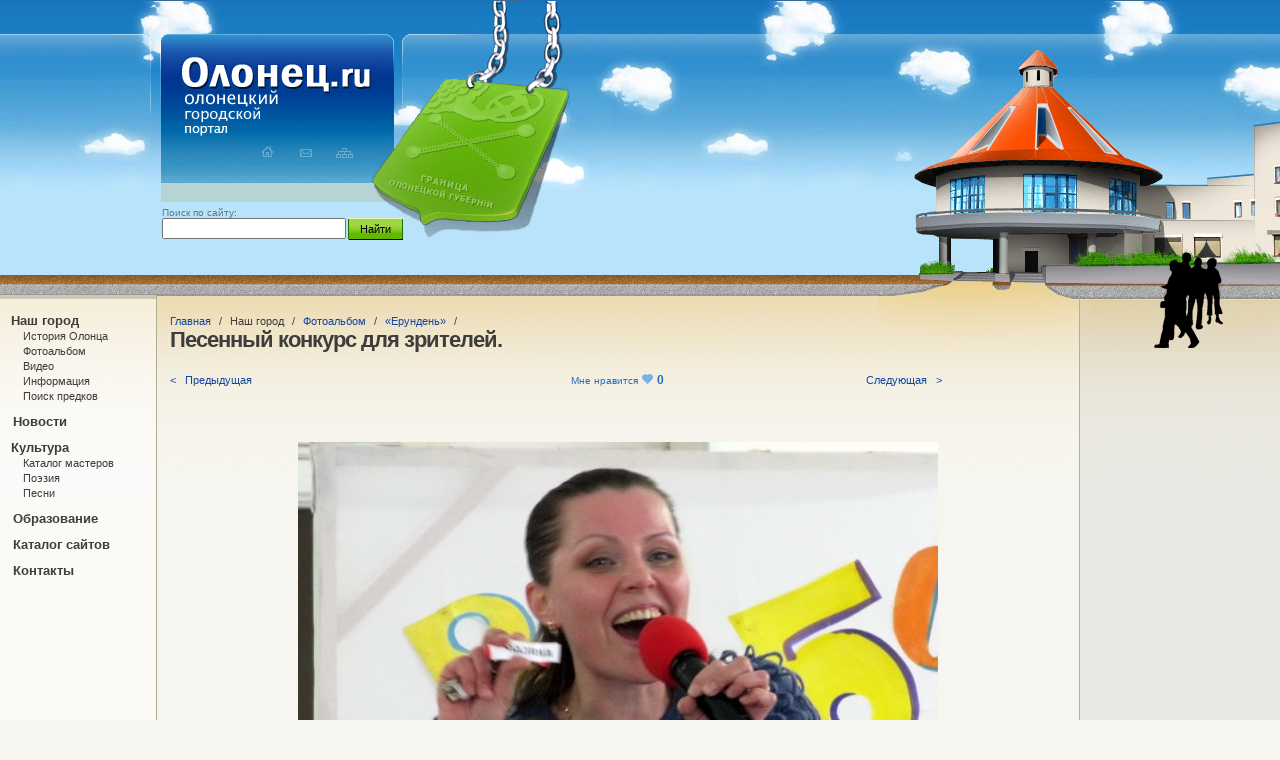

--- FILE ---
content_type: text/html; charset=utf-8
request_url: http://www.olonec.ru/pesennij_konkurs_dlya_zritelej.
body_size: 4101
content:
<!DOCTYPE html>
<html>
<head>
	<title>Песенный конкурс для зрителей.</title>
	<meta name="keywords" content="Песенный конкурс для зрителей.">
	<meta name="description" content="Песенный конкурс для зрителей.">
	<meta http-equiv="Content-Type" content="text/html; charset=utf-8">
	<meta name="robots" content="noyaca"/>
	<base href="http://www.olonec.ru/">
	
	<link rel="stylesheet" type="text/css" href="dynamic/min/min.css">
	<link rel="stylesheet" type="text/css" href="js/lightbox/css/jquery.lightbox-0.5.css">
	<link rel="stylesheet" type="text/css" href="a/css/datapicker.css">
	<!--[if lt IE 7]><link rel="stylesheet" type="text/css" href="css/css_ie67.css"><![endif]-->
	
	<link rel="shortcut icon" href="favicon.ico">
	<script src="http://yandex.st/jquery/1.7.2/jquery.min.js" type="text/javascript"></script>
	<script src="js/ui/jquery-ui-1.8.4.custom.js" type="text/javascript"></script>
	<script src="js/jquery.datapicker.js" type="text/javascript"></script>
	<script src="dynamic/min/min.js" type="text/javascript"></script>
	<script language="JavaScript" type="text/javascript">window.personData=null;window.weather={ "today": { "day": { "weather": null, "date": "2026-01-19", "dayAfterToday": "0", "hour": "15" }, "night": { "weather": null, "date": "2026-01-20", "dayAfterToday": "1", "hour": "3" } }, "tomorrow": { "day": { "weather": null, "date": "2026-01-20", "dayAfterToday": "1", "hour": "15" }, "night": { "weather": null, "date": "2026-01-21", "dayAfterToday": "2", "hour": "3" } } };window.poll={ "text": "Нужен ли сайту форум?", "id": "3", "options": [ { "text": "Да", "id": "8" }, { "text": "Нет", "id": "9" }, { "text": "Все равно", "id": "10" } ] };_get = [];var _cubator=false;_host_folder='http://www.olonec.ru/';_host='www.olonec.ru';var no_visitor=1;</script>
	


</head>
<body>


<div class="root_div">
	<div class="root_padding">
		
		
		
		<div class="header">
			<table class="table_100 table_top header_table">
                <tr>
                    <td width="150" class="top_header_" ></td>
                    <td width="252" class="top_header_" ></td>
                    <td width="530" class="top_header_" ></td>
                </tr>

				<tr>
					
					
					<td class="td-td-weather">
						<div class="td_weather">
                            
                            <div id="JS_weather_container"></div>
                            
                            
                            <div id="JS_clock"></div>
						</div>
					</td>
					
					
					<td >
                        <div class="header_center">
                            <a href="/">
                                <div class="logo"></div>
                            </a>
                            <div class="clr"></div>
                            <a class="index_a" href="/"></a>
                            <a class="mail_a" href="contacts"></a>
                            <a class="map_a" href="map"></a>

                            <div class="clr"></div>

                            <form method="GET" action="search" class="form_search">
                                <span class="span_search">Поиск по сайту:</span> <br>
                                <table class="table_100">
                                    <tr>
                                        <td>
                                            <input type="text" class="search" name="query" value="">
                                        </td>
                                        <td>
                                            <input class="search_ok" type="submit" value="Найти">
                                        </td>
                                    </tr>
                                </table>
                            </form>
                        </div>
					</td>

                    <td class="w100 header_left">
                        <div class="header_left_img1">
                            <div class="header_left_img2">

                            </div>
                        </div>
                    </td>
					
				</tr>
			</table>
		</div>

		
		<div class="site_middle">
            <table class="table_100 table_100 table_site_middle">
                <tr>
                    <td>
                        <table class="table_100 table_top mb9 ">
                            <tr>

                                
                                <td class="site_left">

                                    
                                    

<ul class="menu1_ul">
	
	
			
		
		<li class="menu1_li "

		>

			
						
				
				Наш город
				
			
						


<ul class="podmenu1_ul">
	
	
	
		
		<li
			class="podmenu1_li " >
			

			
			
				
				<a class="podmenu1_a  "
                   href="history.php"
                        >История Олонца</a>
			

			
		</li>

	
		
		<li
			class="podmenu1_li " >
			

			
			
				
				<a class="podmenu1_a  "
                   href="gallery"
                        >Фотоальбом</a>
			

			
		</li>

	
		
		<li
			class="podmenu1_li " >
			

			
			
				
				<a class="podmenu1_a  "
                   href="video.php"
                        >Видео</a>
			

			
		</li>

	
		
		<li
			class="podmenu1_li " >
			

			
			
				
				<a class="podmenu1_a  "
                   href="information.php"
                        >Информация</a>
			

			
		</li>

	
		
		<li
			class="podmenu1_li " >
			

			
			
				
				<a class="podmenu1_a  "
                   href="naiti.php"
                        >Поиск предков</a>
			

			
		</li>

		
</ul>
		</li>
		
			
		
		<li class="menu1_li "

		>

			
			
				
				<a class="menu1_a " href="news.php"
                                        >Новости</a>

            			
		</li>
		
			
		
		<li class="menu1_li "

		>

			
						
				
				Культура
				
			
						


<ul class="podmenu1_ul">
	
	
	
		
		<li
			class="podmenu1_li " >
			

			
			
				
				<a class="podmenu1_a  "
                   href="mastera.php"
                        >Каталог мастеров</a>
			

			
		</li>

	
		
		<li
			class="podmenu1_li " >
			

			
			
				
				<a class="podmenu1_a  "
                   href="poesia.php"
                        >Поэзия</a>
			

			
		</li>

	
		
		<li
			class="podmenu1_li " >
			

			
			
				
				<a class="podmenu1_a  "
                   href="pesni.php"
                        >Песни</a>
			

			
		</li>

		
</ul>
		</li>
		
			
		
		<li class="menu1_li "

		>

			
			
				
				<a class="menu1_a " href="study.php"
                                        >Образование</a>

            			
		</li>
		
			
		
		<li class="menu1_li "

		>

			
			
				
				<a class="menu1_a " href="sayti.php"
                                        >Каталог сайтов</a>

            			
		</li>
		
			
		
		<li class="menu1_li "

		>

			
			
				
				<a class="menu1_a " href="contacts"
                                        >Контакты</a>

            			
		</li>
		
		
</ul>


                                    

                                </td>


                                
                                <td class="site_center">
	                                
                                        
	                                    <div id="hleb">
						<a href="/">Главная</a>
			
				<span class='hleb_razdel'> / </span>
								Наш город
			
				<span class='hleb_razdel'> / </span>
								<a href="gallery">Фотоальбом</a>
			
				<span class='hleb_razdel'> / </span>
								<a href="albom124.php">«Ерундень»</a>
			
				<span class='hleb_razdel'> / </span>
			</div>

                                        

                                        
                                                                                <h1>Песенный конкурс для зрителей.</h1>
                                        
                                        
                                        



<table class="table_100 mb25">
	<tr>
        <td><div class="text_left left w200">
            
            
                    <a href="_skoljko_vesit_kirpich">&lt;&nbsp;&nbsp;&nbsp;Предыдущая</a>

            </div>
        </td>

        <td class="center">
            
            <div class="inline_block"><div class="JS_like_block hid">{ &quot;can&quot;: &quot;1&quot;, &quot;n&quot;: &quot;0&quot;, &quot;name&quot;: &quot;gallery_foto&quot;, &quot;id&quot;: &quot;2213&quot; }</div></div>
        </td>

        <td>
            <div class="next"> 
                                <a href="zabavnaya_istoriya_ot_yunoj_pretendentki_na_post_ministra">Следующая&nbsp;&nbsp;&nbsp;&gt;</a>
                </div>
        </td>

	</tr>
</table>



<div class="center">
	
			<a href="zabavnaya_istoriya_ot_yunoj_pretendentki_na_post_ministra"><img src="box/img/9_3.JPG" title="Песенный конкурс для зрителей." /></a>
		
	
		

	
	
	


    
    <table class="table_100 mb25">
        <tr>
            <td><div class=" text_left left w200">
                
                
                <a href="_skoljko_vesit_kirpich">&lt;&nbsp;&nbsp;&nbsp;Предыдущая</a>

                </div>
            </td>

            <td class="center">

            </td>

            <td>
                <div class="next"> 
                                        <a href="zabavnaya_istoriya_ot_yunoj_pretendentki_na_post_ministra">Следующая&nbsp;&nbsp;&nbsp;&gt;</a>
                    </div>
            </td>

        </tr>
    </table>


	
	
<div class="JS_kom_root">

	
	

	
	

	
	<div class="grey_form_container float_left prefix_2 kom_form">
		<div class="form_border">
			<div class="h2">Оставить комментарий</div>
			<form _alert="Все поля обязательны для заполнения" action="" method="POST" enctype="multipart/form-data" name="kom" id="kom" class="forma"><div class='forma2'><div class='forma3'>
					<div class="forma_blok">
						<div class="forma_ok" id="form_input_kom_name" nado_sost="1">
							<div class="forma_text_div dots_l"><label for="input_kom_name"><span>Имя&nbsp;<span class='nado'>*</span> </span></label></div>
							<div class="forma_input_div"><input name="kom[name]" type="text" id="input_kom_name" value=""  nado="1" class="input input_h" /></div>
							
						</div>
						
					</div>
					<div class="del_float"></div>
					
					<div class="forma_blok">
						<div class="forma_ok" id="form_input_kom_text" nado_sost="1">
							<div class="forma_text_div dots_l"><label for="input_kom_text"><span>Сообщение&nbsp;<span class='nado'>*</span> </span></label></div>
							<div class="forma_input_div"><textarea name="kom[text]" rows="5" id="input_kom_text"  nado="1" class="input textarea"></textarea></div>
							
						</div>
						
					</div>
					<div class="del_float"></div>
					
					<div class="forma_blok forma_blok_kom">
						<div class="forma_ok" id="form_input_kom_kod" nado_sost="1">
							<div class="forma_text_div"><label for="input_kom_kod"><span>&nbsp;</span></label></div>
							<div class="forma_input_div"><div class='input_kod_container'><div class='inline_block input_kod_img_container'><img src="_kod.php" class="input_kod_img" border=0 align=absmiddle width="50" height="22"></div> <span class='input_kod_arr'>&rarr;</span> <input type="text" name="kom[kod]" id="input_kom_kod" value=""  nado="1" class="input input_kod input_h" style="width:60px;" /></div></div>
							
						</div>
						
					</div>
					<div class="del_float"></div>
					
					<div class="forma_blok forma_blok_ok">
						<div class="forma_ok" id="form_input_kom_ok_1" nado_sost="1">
							<div class="forma_text_div"><label for="input_kom_ok_1"><span>&nbsp;</span></label></div>
							<div class="forma_input_div"><span class="submit_blok">
						<table border="0" cellspacing="0" cellpadding="0" class="submit_table">
						  <tr>
						  	<td class='submit_container_l'></td>
							<td class="submit_container"><div class="submit_container2"><input type="submit" id="input_kom_ok_1" value="Отправить"  class="submit" /></div></td>
						  	<td class='submit_container_r'></td>
						  </tr>
						</table>
						<div class="submit_load_div hid"></div>
					</span>
				</div>
							
						</div>
						
					</div>
					<div class="del_float"></div>
					</div></div></form><div class="forma_end"></div>
		</div>
		<div class="clear"></div>
	</div>
	<div class="del_float"></div>
</div>

	
	
</div>










                                </td>

                                
                                <td class="site_right">
                                    <div class="table_rel bg5">


                                        <div class="div_100">
                                            
                                            
                                            <div class="reclame"><p>&nbsp;<![CDATA[
google_ad_client = "pub-0280844769198291";
/* 180x150, создано 06.11.08 */
google_ad_slot = "8257357820";
google_ad_width = 180;
google_ad_height = 150;
// ]]></p>
<script type="text/javascript">// <![CDATA[
google_ad_client = "pub-0280844769198291";
/* 180x150, создано 06.11.08 */
google_ad_slot = "8257357820";
google_ad_width = 180;
google_ad_height = 150;
// ]]></script>
<script src="http://pagead2.googlesyndication.com/pagead/show_ads.js" type="text/javascript">
</script></div>

                                            
                                            <div id="JS_poll_container"></div>
                                            
                                        </div>

                                    </div>


                                </td>

                            </tr>
                        </table>
                    </td>
                </tr>
            </table>

		</div>
		
	</div>
</div>



<div class="footer">
	
	
	
	<table class="table_100 table_top">
		<tr>
			
			
			<td class="ml20"><noindex><!--LiveInternet counter--><script type="text/javascript"><!--
document.write("<a href='http://www.liveinternet.ru/click' "+
"target=_blank><img src='//counter.yadro.ru/hit?t18.3;r"+
escape(document.referrer)+((typeof(screen)=="undefined")?"":
";s"+screen.width+"*"+screen.height+"*"+(screen.colorDepth?
screen.colorDepth:screen.pixelDepth))+";u"+escape(document.URL)+
";"+Math.random()+
"' alt='' title='LiveInternet: показано число просмотров за 24"+
" часа, посетителей за 24 часа и за сегодня' "+
"border='0' width='88' height='31'><\/a>")
//--></script><!--/LiveInternet-->
 <!-- Yandex.Metrika counter -->
<script type="text/javascript">
(function (d, w, c) {
(w[c] = w[c] || []).push(function() {
try {
w.yaCounter35810665 = new Ya.Metrika({
id:35810665,
clickmap:true,
trackLinks:true,
accurateTrackBounce:true,
webvisor:true
});
} catch(e) { }
});

var n = d.getElementsByTagName("script")[0],
s = d.createElement("script"),
f = function () { n.parentNode.insertBefore(s, n); };
s.type = "text/javascript";
s.async = true;
s.src = "https://mc.yandex.ru/metrika/watch.js";

if (w.opera == "[object Opera]") {
d.addEventListener("DOMContentLoaded", f, false);
} else { f(); }
})(document, window, "yandex_metrika_callbacks");
</script>
<noscript><div><img src="https://mc.yandex.ru/watch/35810665" style="position:absolute; left:-9999px;" alt="" /></div></noscript>
<!-- /Yandex.Metrika counter --> </noindex></td>

            <td class="footer_link" >
                </td>
			
			<td class="copy"><p>&copy; Олонец.Ру<br />&nbsp;2007-2014</p></td>
			
		</tr>
	</table>
	
	
</div>


</body>
</html>

--- FILE ---
content_type: text/html; charset=utf-8
request_url: https://www.google.com/recaptcha/api2/aframe
body_size: 268
content:
<!DOCTYPE HTML><html><head><meta http-equiv="content-type" content="text/html; charset=UTF-8"></head><body><script nonce="qOm-kb42pcdZW0IYC6BdyA">/** Anti-fraud and anti-abuse applications only. See google.com/recaptcha */ try{var clients={'sodar':'https://pagead2.googlesyndication.com/pagead/sodar?'};window.addEventListener("message",function(a){try{if(a.source===window.parent){var b=JSON.parse(a.data);var c=clients[b['id']];if(c){var d=document.createElement('img');d.src=c+b['params']+'&rc='+(localStorage.getItem("rc::a")?sessionStorage.getItem("rc::b"):"");window.document.body.appendChild(d);sessionStorage.setItem("rc::e",parseInt(sessionStorage.getItem("rc::e")||0)+1);localStorage.setItem("rc::h",'1768806345437');}}}catch(b){}});window.parent.postMessage("_grecaptcha_ready", "*");}catch(b){}</script></body></html>

--- FILE ---
content_type: application/javascript; charset=utf8
request_url: http://www.olonec.ru/dynamic/min/min.js
body_size: 80026
content:
var j=void 0,m=!0,n=null,p=!1;function s(){return function(){}}var v;if(!z)var z=function(){var a="";"undefined"!==typeof navigator&&(navigator&&"string"==typeof navigator.userAgent)&&(a=navigator.userAgent);var b=0==a.indexOf("Opera");return{ja:"string"in this,td:b,sd:!b&&-1!=a.indexOf("MSIE"),ud:!b&&-1!=a.indexOf("WebKit")}}();if(!aa)var aa={};if(!ca)var ca={};if(!ia)var ia={};if(!ja)var ja={};function C(a,b){this.k=z.ja?[]:"";a!=n&&this.append.apply(this,arguments)}C.prototype.Na=0;
C.prototype.append=function(a,b,c){if(z.ja)if(b==n)this.k[this.Na++]=a;else{var d=this.k;d.push.apply(d,arguments);this.Na=this.k.length}else if(this.k+=a,b!=n)for(d=1;d<arguments.length;d++)this.k+=arguments[d];return this};C.prototype.clear=function(){z.ja?this.Na=this.k.length=0:this.k=""};C.prototype.toString=function(){if(z.ja){var a=this.k.join("");this.clear();a&&this.append(a);return a}return this.k};if(!ka)var ka={};
function D(a){return"object"===typeof a&&a&&0===a.Dd?a.content:(""+a).replace(la,ma)}var na={"\x00":"&#0;",'"':"&quot;","&":"&amp;","'":"&#39;","<":"&lt;",">":"&gt;","\t":"&#9;","\n":"&#10;","\x0B":"&#11;","\u000c":"&#12;","\r":"&#13;"," ":"&#32;","-":"&#45;","/":"&#47;","=":"&#61;","`":"&#96;","\u0085":"&#133;","\u00a0":"&#160;","\u2028":"&#8232;","\u2029":"&#8233;"};function ma(a){return na[a]}var la=/[\x00\x22\x26\x27\x3c\x3e]/g,E=document;window.console||(console={log:s()});
$(document).ready(function(){$(".hover_src").qb();$(".a_img").fc();$(".href_hidden").each(function(){$(this).attr("href",$(this).attr("href_hidden"))});$(".JS_show").removeClass("JS_show")});var oa=p,_host="",_host_folder="",ra=[],sa=0;function ta(a){sa++;ra[sa]=new Image;ra[sa].src=a}jQuery.fn.Sd=function(){$(this).is(".hid")||$(this).is(":hidden")?$(this).removeClass("hid").show():$(this).hide();return this};jQuery.fn.Rd=function(){return $(this).is(":hidden")||$(this).is(".hid")};
jQuery.fn.o=function(a,b){$(this).hover(function(){b?$(b).addClass(a):$(this).addClass(a)},function(){b?$(b).removeClass(a):$(this).removeClass(a)});return this};jQuery.fn.qb=function(){$(this).each(function(){var a,b=$(this).attr("_hover_src");a=b!=j?b:(b=$(this).attr("JS_hover_src"))?b:j;ta(a);$(this).hover(function(){$(this).attr("_src_out")==j&&$(this).attr("_src_out",$(this).attr("src"));$(this).attr("src",a)},function(){$(this).attr("src",$(this).attr("_src_out"))})})};
jQuery.fn.Jd=function(){if(1!=$(this).attr("_first_submit"))return $(this).attr("_first_submit",1),m};jQuery.fn.qd=function(){$(this).removeClass("hid").show()};$(document).ready(function(){$("body").keydown(s()).keyup(s())});var _cubator=p;jQuery.fn.kd=function(a){a=$.extend({version:"9.0.0",wc:"expressInstall.swf"},a);$(this).each(function(){$(this).attr("id");ua++;var b="swf_object_temp_"+ua;$(this).attr("id",b);swfobject_2.uc(a.c,b,a.width,a.height,a.version,a.wc,a.N,a.Wc,a.attributes)})};
var ua=0;
jQuery.fn.Fc=function(){var a=this;$(a).is(".html_img")||(a=$(this).find(".html_img"));$(a).each(function(){$(this).html("").unbind();$(this).attr("_html_img_builded",1);var a=$(this).attr("_lit"),c=$(this).attr("_big"),d=$(this).attr("_file"),e=$(this).attr("_src_lit"),g=$(this).attr("_src_big"),f=$(this).attr("_width"),h=$(this).attr("_height"),i=$(this).attr("_size"),l=$(this).attr("_tip");$(this).attr("_bits");1==$(this).attr("_a")?(a=a?$('<table border="0" cellspacing="0" cellpadding="0"><tr><td class="html_img_div"><img src="'+e+
'" border="0" class="html_imgage" align="absmiddle" /></td></tr></table>'):$('<span class="a">'+d+"</span>"),1==c&&($(a).find(".html_img_div").addClass("pointer").o("html_img_div_over"),$(a).click(function(){var a=Math.max(Number(f)+20,340);okno({title:'<table width="100%" border="0" cellspacing="0" cellpadding="0">  <tr>\t<td class="pop_title_table_td"><input type="text" value="'+_host_folder+"box/img/"+d+'" class="pop_title_input_adress" /></td>\t<td class="pop_title_table_td">'+i+'</td>\t<td class="pop_title_table_td">'+
l+"</td>  </tr></table>",text:'<div align="center"><img src="'+g+'" border="0" class="html_imgage html_imgage_big" /></div>',width:a,height:Number(h)+20})})),$(this).append(a)):$(this).html(d)});return this};jQuery.fn.Ec=function(){var a=this;$(a).is(".html_file")||(a=$(this).find(".html_file"));$(a).each(function(){if(""==$(this).html()){var a=$(this).attr("_file");1==$(this).attr("_a")?$(this).html('<a href="box/files/'+a+'" target="blank">'+a+"</a>"):$(this).html(a)}});return this};
jQuery.fn.fe=function(a){var b=this;$(b).is(a)||(b=$(this).find(a),0==$(b).length&&(b=$(this).closest(a)));return b};jQuery.fn.load=function(){$(this).html("").flash({c:"box/load.swf",width:20,height:20,ca:"transparent"});return this};jQuery.fn.I=function(){$(this).html("").flash({c:"box/load.swf",width:20,height:20,ca:"transparent"});return this};var va=0;
jQuery.fn.ge=function(a){$(this).each(function(){var b=this;$(this).find("option").remove();var c=$("<select>"+a+"</select");$(c).find("option").each(function(){$(b).append(this)})});return this};jQuery.fn.fc=function(){$(this).each(function(){$(this).click(function(){var a=$(this).attr("_src");okno({title:"",text:'<div align="center"><img src="'+a+'" border="0" class="html_imgage html_imgage_big" /></div>'})})})};
function F(a){oa&&j(a);try{var b=$.parseJSON(a);b!=n&&b.log!=n&&(console.log("Ob Log: "),console.log(b.log))}catch(c){console.log(a)}return b}jQuery.fn.Pa=function(){$(this).attr("onmousedown","return false;").mousedown(function(){return p});return this};jQuery.fn.Ic=function(){$(this).each(function(){$(this).addClass("inline_blok");var a=$(this).find(".input_help_div").hide();$(this).hover(function(){$(a).show()},function(){$(a).hide()})})};
jQuery.fn.wd=function(a){a==n&&(a=70);$(this).each(function(){$(this).mousewheel(function(b,c){0>c?$(this).scrollTo("+="+a+"px"):0<c&&$(this).scrollTo("-="+a+"px")})});return this};function H(){this.w={};this.ta=0}v=H.prototype;v.set=function(a,b){a=this.key(a);b==n&&(b=m);if(!I(this,a))return this.w["-"+a]=b,m;this.ta++};v.push=function(a){var b=this.ta;this.w["-"+this.ta]=a;this.ta++;b==n&&(b=0);return b};v.get=function(a){a=this.key(a);if(I(this,a))return this.w["-"+a]};
v.aa=function(a){a=this.key(a);if(I(this,a))return delete this.w["-"+a],m};function I(a,b){b=a.key(b);if("-"+b in a.w)return m}v.each=function(a){for(var b in this.w){var c=b.replace(/^\-/,"");a(this.w[b],c)}};v.key=function(a){if("object"==typeof a)try{return a.sort(),a.join(",")}catch(b){a="Core: Set: Key: Error: "+b.name+": arr: "+$.toJSON(a),"localhost"==_host&&("object"==typeof a&&(a=$.toJSON(a).split(",").join(",<BR>")),$("#test").html(a+"<BR>"+Math.random()))}else return a};
v.count=function(){var a=0,b;for(b in this.w)a++;return a};function J(a,b){function c(){}c.prototype=b.prototype;a.prototype=new c;a.prototype.constructor=a;a.Wa=b.prototype}function M(){}function wa(a){a=a.split(".");return{name:a[0],namespace:a[1]}}
function N(a,b,c){var d;d=$.extend({},d);var e=wa(b);a.l==n&&(a.l=new H);I(a.l,e.name)||a.l.set(e.name,new H);var g=a.l.get(e.name).push(c);e.namespace&&(a.m||(a.m=new H),I(a.m,b)||a.m.set(b,new H),a.m.get(b).push(g));d.vd&&a.V&&I(a.V,e.name)&&c(a.V.get(e.name))}
function xa(a,b){var c=wa(b);if(c.namespace){if(a.m&&I(a.m,b)){var d=a.m.get(b),e=a.l.get(c.name);e&&d.each(function(a){e.aa(a)})}}else a.l&&"function"==typeof a.l.aa&&a.l.aa(c.name),a.m&&a.m.each(function(c,d){wa(d).name==b&&a.m.aa(d)})}function Ca(a,b){if("object"==typeof b&&(b=b.callbacks,"object"==typeof b))for(var c in b)N(a,c,b[c])}function O(a,b,c){if(a.l!=n){var d=a.l.get(b);d!=n&&d.each(function(a){"function"==typeof a&&a(c)})}a.V||(a.V=new H);a.V.set(b,c)}
function Da(a){var b=Math.floor(a),c=""+b,a=Math.round(100*(a-b))/100,b=c,d=c.length;3<d&&(b=c.substr(0,d-3),3<b.length&&(b=Da(b)),b='<span class="cash_razrad">'+b+"</span>"+c.substr(d-3,d));a&&(c=(""+a).replace("0.","."),3>c.length&&(c+="0"),b+='<span class="kop">'+c+"</span>");return'<span class="">'+b+"</span>"}function Ea(a,b){var c=a.width,d=a.height,e=b/c;if(1>e)return c=Math.round(c*e),d=Math.round(d*e),$(a).width(c).height(d),{width:c,height:d}}
jQuery.fn.Ud=function(a){$(this).find("img").$b(a);return this};jQuery.fn.$b=function(a){"number"==typeof a&&(a={width:a});var b=a&&a.width?a.width:n;$(this).each(function(){var a=this;b||(b=$(this).attr("JS_width"));var d=new Image;d.onload=function(){var e=Ea(d,b);e&&$(a).width(e.width).height(e.height)};d.src=$(this).attr("src")})};
jQuery.fn.Vd=function(a,b){$(this).each(function(){var a=this,d=$(this).attr("_src"),e=$(this).attr("_width");d||(d=$(this).attr("JS_src"));e||(e=$(this).attr("JS_width"));if(d&&e){var g=new Image;g.onload=function(){var f=Ea(g,e);$.browser.mozilla?(f=$('<div class="inline_block"></div>').css("background","url("+d+")").css("background-size",f.width+"px "+f.height+"px").width(f.width).height(f.height),$(a).empty().append(f)):$(a).empty().append(g);b&&b()};g.src=d}});return this};
function Fa(a,b){var c=Ga;a.addEventListener?a.addEventListener(b,c,p):a.attachEvent&&a.attachEvent("on"+b,c)}jQuery.fn.xd=function(){$.browser.msie&&8>=$.browser.version||$(this).each(function(){$(this).on("mouseenter.take_scroll",function(){Ha();T=m}).on("mouseleave.take_scroll",function(){Ha();T=p}).on("take_scroll_stop",function(){Ha();T=p;$(this).off("mouseenter.take_scroll").off("mouseleave.take_scroll").off("take_scroll_stop")});$(this).bind("stop_scroll",function(){Ha();T=m})});return this};
var T=p,Ga,Ia=0;function Ha(){Ga||(Ia=$(document).scrollTop(),Ga=function(a){if(T){var b,a=a||window.event;a.wheelDelta?(b=a.wheelDelta/120,window.opera&&(b=-b)):a.detail&&(b=-a.detail/3);window.opera&&(b=-b);var c=$(self).scrollTop(),c=c-40*b;0>c&&(c=0);$(self).scrollTo(c);a.preventDefault&&a.preventDefault();a.returnValue=p;$("body").scrollTo(Ia);return b}},$(E).scroll(function(){Ia=$(E).scrollTop()}),Fa(window,"DOMMouseScroll"),Fa(window,"mousewheel"),Fa(document,"mousewheel"))}
jQuery.fn.Yc=function(a,b){$(this).css("left",a+"px").css("top",b+"px")};
jQuery.fn.Kd=function(a){$(this).each(function(){function b(b){var f=$(E).scrollTop(),t=f-i;$(a.top).offset();var r=$(e).offset().top-f,x=$(e).outerHeight(),g=c(f),g=r-g,R=r+$(e).height(),B=$(a.bottom).offset().top-f,X=B-h,B=Math.min($(window).height()-h,B-h),x=B-(r-t+x);b?X<R&&(x>g||0>x)?(r-=R-X,0<x&&(r+=x),d(r)):0<g&&d(r-g):f>i?B<R&&(x>g||0>x)?(r-=t,0<x&&(r+=x),d(r)):0<g&&d(r-g):f<i&&(g=c(f),r<g&&(r-=t,b=r-g,0<b&&(r-=b),d(r)));i=f}function c(b){b=$(a.top).offset().top-b;return b=Math.max(f,b)}function d(a){$(e).css("top",
a+"px")}var e=this;if(a.parent){var g=function(){var b=$(e).height();$(a.parent).css("min-height",b+"px")};E.onload=g;g()}var f=0;a.nd&&(f=a.nd);var h=0;a.nc&&(h=a.nc);var i=$(E).scrollTop();$(this).on("change_height",function(){b(m)});setTimeout(function(){b();$(E).scrollTop()>0&&$(document).scrollTo("+=1px")},100);$(E).scroll(function(){b()})});return this};jQuery.fn.qe=function(){$(this).each(function(){$(this).width($(this).width())});return this};
jQuery.fn.sort=function(){return this.pushStack([].sort.apply(this,arguments),[])};jQuery.fn.je=function(a){$(this).click(function(){$(a).is(".hid")||$(a).is(":hidden")?$(a).hide().removeClass("hid").slideDown(150):$(a).slideUp(150)});return this};function U(a){if(window.tc){if(a[Ja])return a[window.tc]}else return a[""]}function V(){for(var a={Va:Ja},b=0,c=arguments.length;b<c;b++){var d=arguments[b],e;for(e in d)a[e]=U(d[e])}return a}
function Ka(a,b,c){c||(c="\u041d\u0435 \u043f\u0440\u0430\u0432\u0438\u043b\u044c\u043d\u043e \u0437\u0430\u043f\u043e\u043b\u043d\u0435\u043d\u044b \u0441\u043b\u0435\u0434\u0443\u044e\u0449\u0438\u0435 \u043f\u043e\u043b\u044f: ");var d="";console.log("\u0421\u043f\u0438\u0441\u043e\u043a \u043e\u0448\u0438\u0431\u043e\u043a");console.log(b);$.each(a,function(a,c){console.log("\u0418\u043c\u044f \u043e\u0448\u0438\u0431\u043a\u0438: "+c);""!=d&&(d+=", ");d+=b[c]});return c+d}
jQuery.fn.dd=function(){var a={},b=$(this).serializeArray();$.each(b,function(b,d){a[d.name]=d.value});return a};jQuery.fn.ae=function(){for(var a=$(this).get(0),b={},c=0;c<a.attributes.length;c++){var d=a.attributes[c];if(d.nodeName&&(-1!=d.nodeName.search(/js_param\-/)||-1!=d.nodeName.search(/JS_param\-/))){var e=d.nodeName.replace("js_param-",""),e=e.replace("JS_param-","");b[e]=d.nodeValue}}return b};
jQuery.fn.Cd=function(a,b,c){$(this).each(function(){function d(){$(document).on("click.clickAndDocumentClick",function(){f||(b(),setTimeout(function(){e()},100))});$(g).off("click.clickAndDocumentClick")}function e(){$(g).on("click.clickAndDocumentClick",function(){f||(a(),setTimeout(function(){d()},100))});$(document).off("click.clickAndDocumentClick")}var g=this,f=p;c.Sc&&$(c.Sc).hover(function(){f=m},function(){f=p});e()});return this};
(function(){function a(){}var b={},c={},d={};J(a,M);a.prototype.M=function(a,c,f){b[a]={a:f,bc:c};if(d[a])for(var h in d[a])c=d[a][h],this.d(a,c.f,c.Mb)};a.prototype.d=function(a,g,f){"function"==typeof g&&f==n&&(f=g,g=n);if(c[a])"function"==typeof f&&f(c[a]);else if(b[a]){var h=b[a];h.bc(function(b){h.a&&h.a.Da&&(c[a]=b);typeof f=="function"&&f(b)},g)}else d[a]||(d[a]=[]),d[a].push({f:g,Mb:f})};window.q=new a})(jQuery);var Ja="";
$(document).ready(function(){function a(){$(b).css("opacity",1).find("a").unbind("click",a);return p}$(".forma").zc();$(".JS_http").click(function(){window.location=$(this).attr("JS_http")});$(".submit_container_l, .submit_container_r").click(function(){$(this).closest("form").submit()});var b=$(".counters_container");$(b).removeClass("hid").css("opacity",0.1).animate({opacity:0},100).find("a").click(a);var c=$("#JS_counters_button");$(c).length?$(c).click(a):$(".counters_container").click(a);$(".JS_hover_src").qb();
$.fn.vb&&$(".JS_lightbox").vb({Bb:0.2});$(".cash_js, .JS_cash").qc()});var metrika_counter;window.metrika=function(a,b){if(b==n||""==b)b=window.location;try{console.log(1),metrika_counter&&(console.log(b,a),metrika_counter.Td(b,a))}catch(c){}};var metrikaCounterId;
$(document).ready(function(){if(metrikaCounterId)var a=0,b=setInterval(function(){window[metrikaCounterId]?(clearInterval(b),metrika_counter=window[metrikaCounterId]):window.Q&&window.Q[metrikaCounterId]&&(clearInterval(b),metrika_counter=window.Q[metrikaCounterId]);console.log("init",metrika_counter);a++;100<a&&clearInterval(b)},300)});jQuery.fn.qc=function(){$(this).each(function(){var a=Number($(this).html());$(this).html(Da(a))})};
jQuery.fn.Bd=function(a){$(this).each(function(){if("object"==typeof a)for(var b in a){var c=a[b],d=$("<div></div>");c.sc&&d.addClass(c.sc);c.src&&$(d).css("background","url("+c.src+")");$(this).wrapInner(d)}});return this};jQuery.fn.yd=function(){$(this).find(".JS_a_over").hover(function(){$(this).closest(".JS_a_over_block").find(".JS_a_over").addClass("a_over")},function(){$(this).closest(".JS_a_over_block").find(".JS_a_over").removeClass("a_over")});return this};
jQuery.fn.ce=function(){O(window.q,"processing_html",this);return this};(function(a){a(document).ready(function(){a(".JS_input_default").B()})})(jQuery,window.q);
jQuery.fn.zc=function(){$(this).each(function(){var a=this;$(this).find(".input").focus(function(){$(this).addClass("input_focus")}).blur(function(){$(this).removeClass("input_focus")});$(".submit_blok").o("submit_blok_over");$(this).find(".input_help").Ic();var b=$(this).find(".kod2");$(b).length&&$(b).val($(b).attr("_kod"));$(this).find(".input_max").Jc();$(this).find(".input_vipad").Mc();$.fn.attachDatepicker&&$(this).O(100,function(){$(this).find(".input[tip=data]").attachDatepicker()});$.fn.tb&&
$(this).find(".input_file").tb();$.fn.Kc&&$(this).find(".tini").Kc();$.fn.Lc&&$(this).find(".tini_small").Lc();$(this).find(".submit_hover").o("submit_over");$(this).find(".submit").o("submit_over").each(function(){$.browser.msie&&150>$(this).width()&&$(this).width(150)});$(this).find(".input_default_text, .JS_input_default_text").each(function(){$(this).B()});$(this).find(".cancel").o("cancel_over").each(function(){150>$(this).width()&&$(this).width(150)});$(this).submit(function(){if(1!=$(this).attr("_bloked")){var b=
$(this).find(".gotov_k_zagruzke:first");if($(b).length){var d=$(b).closest(".dop_pola_vis");$(d).length?$(d).removeClass("hid").show().css("position","fixed").css("opacity",0).fadeOut(110).O(100,function(){$(this)}):window.input_file_upload_start&&window.input_file_upload_start($(b).attr("_id"));return p}var e=m;$(this).find(".input[nado], .check[nado]").each(function(){if(!$(this).closest(":hidden").length&&!$(this).closest(".hid").length){var a=m;1==$(this).attr("nado")&&""==$(this).val()&&(a=p);
"check"==$(this).attr("nado")&&($(this).is(":checked")||(a=p));a?$(this).closest(".forma_blok").removeClass("form_no"):($(this).closest(".forma_blok").addClass("form_no"),e=p)}});e||alert($(a).attr("_alert"));if(e&&1==$(this).attr("_ajax")){var b=$(this).attr("action"),d=$(this).serialize(),g=$(this).closest(".ajax");$(g).load();$.post(b,d,function(a){a=F(a);jQuery.fn.hc?$(g).hc(a):$(g).closest(".pop").be(a)});return p}return e}})})};
jQuery.fn.Jc=function(){$(this).each(function(){function a(){var a=$(d).val();$(c).html(a.length+" / "+e)}var b=$(this).closest(".forma_blok"),c=$(b).find(".input_max_div"),d=this,e=Number($(this).attr("_max"));$(d).keyup(function(){a()});a()})};jQuery.fn.Ld=function(){$(this).each(function(){$(this).attr("_bloked",1);$(this).find(".submit").attr("disabled","disabled")});return this};
jQuery.fn.Md=function(){$(this).each(function(){$(this).attr("_bloked",0);$(this).find(".submit").removeAttr("disabled")});return this};jQuery.fn.Xd=function(){$(this).each(function(){var a=$(this).closest(".forma_blok"),a=$(a).find(".forma_input_div"),b=$('<div class="input_load"></div>').load();$(a).hide().after(b)});return this};jQuery.fn.Wd=function(){$(this).each(function(){var a=$(this).closest(".forma_blok"),b=$(a).find(".forma_input_div"),a=$(a).find(".input_load");$(b).show();$(a).remove()})};
jQuery.fn.Mc=function(){$(this).each(function(){function a(a,b){$(g).val(a);b!=j?$(h).val(b):($(h).val(a),$(i).find(".input_vipad_row").each(function(){$(this).html()==a&&$(h).val($(this).attr("_id"))}))}function b(){$(g).val()!=t&&($(h).trigger("change"),$(g).trigger("change"));t=$(g).val()}function c(){0==u&&($(i).hide(),$("body").unbind("click",c))}function d(){e();$(i).removeClass("hid").show();var a=$(i).find(".input_vipad_row_selected");$(a).length&&$(i).scrollTo(a,{offset:{top:-($(i).height()-
25)/2}});$("body").click(c)}function e(){$(i).find(".input_vipad_row").each(function(){$(this).attr("_id")==$(h).val()?$(this).addClass("input_vipad_row_selected"):$(this).removeClass("input_vipad_row_selected")})}var g=this,f=$(this).closest(".forma_blok"),h=$(f).find(".input_vipad_hidden"),i=$(f).find(".input_vipad_options"),l=0,u=0;$(i).find(".input_vipad_row_selected").attr("_id");$(g).unbind();$(g).focus(function(){u=1;d()});$(g).blur(function(){u=0;0==l&&c()});var t=$(g).val();$(g).blur(b);
$(g).keyup(function(a){13==a.keyCode&&b()});$(g).keydown(function(a){if(38==a.keyCode||40==a.keyCode){($(i).is(".hid")||$(i).is(":hidden"))&&d();var b=$(i).find(".input_vipad_row_over");0==$(b).length&&(b=$(i).find(".input_vipad_row_selected"));if(38==a.keyCode){var c=$(b).prev();0==$(c).length&&(c=$(i).find(".input_vipad_row:last"))}40==a.keyCode&&(c=$(b).next(),0==$(c).length&&(c=$(i).find(".input_vipad_row:first")));$(c).length&&($(i).find(".input_vipad_row_over").removeClass("input_vipad_row_over"),
$(c).addClass("input_vipad_row_over"));a=$(i).find(".input_vipad_row_over");$(a).length&&$(i).scrollTo(a,{offset:{top:-($(i).height()-25)/2}})}}).keydown(function(a){if(13==a.keyCode)return p}).keyup(function(d){if(13==d.keyCode)return d=$(i).find(".input_vipad_row_over"),$(d).length&&($(d).removeClass("input_vipad_row_over"),a($(d).html(),$(d).attr("_id"))),b(),u=0,c(),p;a($(this).val());e()});$(i).find(".input_vipad_row").click(function(){a($(this).html(),$(this).attr("_id"));b()});$(i).hover(function(){l=
1},function(){l=0});$(i).find(".input_vipad_row").hover(function(){$(this).addClass("input_vipad_row_over")},function(){$(this).removeClass("input_vipad_row_over")})})};
jQuery.fn.B=function(a){$(this).each(function(){var b=this;$(b).is(".input")||$(b).find(".input").length&&(b=$(b).find(".input"));var c=a;c==n&&(c={});c.text==n&&(c.text=$(this).attr("_default_text"));c.text==n&&(c.text=$(this).attr("JS_default_text"));c.text==n&&(c.text=$(this).attr("JS_input_default"));if("checkbox"==$(b).attr("type"))$(b).after(c.text);else{c.pb==n&&(c.pb="input_default");var d=$('<div class="'+c.pb+'">'+c.text+"</div>").hide(),c=$('<div class="input_default_relative"></div>').append(d);
$(b).before(c);$(d).mousedown(function(){$(this).O(100,function(){$(b).focus()})});$(b).focus(function(){$(d).addClass("input_default_focused")}).blur(function(){$(d).removeClass("input_default_focused")});c=function(){$(b).val()==""?$(d).show():$(d).hide()};$(b).blur(c).change(c).keydown(function(){$(d).hide()}).keyup(c);c()}})};
(function(a,b,c){function d(a,b){var c=(a[0]||0)-(b[0]||0);return 0<c||!c&&0<a.length&&d(a.slice(1),b.slice(1))}function e(a){if(typeof a!=f)return a;var b=[],c="",d;for(d in a)c=typeof a[d]==f?e(a[d]):[d,h?encodeURI(a[d]):a[d]].join("="),b.push(c);return b.join("&")}function g(a){var b=[],c;for(c in a)b.push(['<param name="',c,'" value="',e(a[c]),'" />'].join(""));return b.join("")}var f="object",h=m;try{var i=c.description||(new c("ShockwaveFlash.ShockwaveFlash")).GetVariable("$version")}catch(l){i=
"Unavailable"}var u=i.match(/\d+/g)||[0];a[b]={Ma:0<u[0],La:c&&!c.name,version:{Uc:i,ic:u,ed:u.join("."),va:parseInt(u[0],10)||0,wa:parseInt(u[1],10)||0,Hb:parseInt(u[2],10)||0},C:function(a){a=/string|number/.test(typeof a)?a.toString().split("."):/object/.test(typeof a)?[a.va,a.wa]:a||[0,0];return d(u,a)},Qa:m,u:"expressInstall.swf",Z:p,create:function(a){if(!a.c||this.Z||!this.Ma&&!a.D)return p;if(!this.C(a.C||1)){this.Z=m;if("function"==typeof a.D&&!a.D.apply(a))return p;a={c:a.u||this.u,height:137,
width:214,N:{Tb:location.href,Sb:this.La?"ActiveX":"PlugIn",Rb:document.title.slice(0,47)+" - Flash Player Installation"}}}var b={data:a.c,type:"application/x-shockwave-flash",id:a.id||"flash_"+Math.floor(999999999*Math.random()),width:a.width||320,height:a.height||180,style:a.style||""};h="undefined"!==typeof a.ba?a.ba:this.Qa;a.yb=a.c;a.ca=a.ca||"opaque";delete a.Ra;delete a.C;delete a.D;delete a.height;delete a.id;delete a.c;delete a.ba;delete a.width;var c=document.createElement("div"),d=[],e;
for(e in b)b[e]&&d.push([e,'="',b[e],'"'].join(""));c.innerHTML=["<object ",d.join(" "),">",g(a),"</object>"].join("");return c.firstChild}};a.fn[b]=function(c){var d=this.find(f).andSelf().filter(f);/string|object/.test(typeof c)&&this.each(function(){var d=a(this),e;c=typeof c==f?c:{c:c};c.Ra=this;if(e=a[b].create(c))d.children().remove(),d.html(e)});"function"==typeof c&&d.each(function(){var d=this;d.H=d.H||0;660>d.H&&(d.clientWidth||d.clientHeight?c.call(d):setTimeout(function(){a(d)[b](c)},
d.H+66))});return d}})(jQuery,"flash",navigator.plugins["Shockwave Flash"]||window.ActiveXObject);window.no_visitor&&(window.no_visitor==n&&window.no_visitor==j)&&(console.log("no_visitor",window.no_visitor),$(document).ready(function(){$.get("_visitor_ping.php")}));
jQuery.fn.extend({Gd:function(a,b,c,d){return this.each(function(){jQuery.J.add(this,a,b,c,d)})},O:function(a,b,c){return this.each(function(){jQuery.J.add(this,a,b,c,1)})},ke:function(a,b){return this.each(function(){jQuery.J.remove(this,a,b)})}});
jQuery.extend({J:{global:[],Ac:1,ra:"jQuery.timer",$c:/^([0-9]+(?:\.[0-9]*)?)\s*(.*s)?$/,Zc:{ms:1,cs:10,ds:100,s:1E3,das:1E4,hs:1E5,ks:1E6},md:function(a){if(a==j||a==n)return n;var b=this.$c.exec(jQuery.trim(a.toString()));return b[2]?parseFloat(b[1])*(this.Zc[b[2]]||1):a},add:function(a,b,c,d,e){var g=0;if(jQuery.isFunction(c)){e||(e=d);d=c;c=b}b=jQuery.J.md(b);if(!(typeof b!="number"||isNaN(b)||b<0)){if(typeof e!="number"||isNaN(e)||e<0)e=0;var e=e||0,f=jQuery.data(a,this.ra)||jQuery.data(a,this.ra,
{});f[c]||(f[c]={});d.z=d.z||this.Ac++;var h=function(){(++g>e&&e!==0||d.call(a,g)===p)&&jQuery.J.remove(a,c,d)};h.z=d.z;f[c][d.z]||(f[c][d.z]=window.setInterval(h,b));this.global.push(a)}},remove:function(a,b,c){var d=jQuery.data(a,this.ra),e;if(d){if(b){if(d[b]){if(c){if(c.z){window.clearInterval(d[b][c.z]);delete d[b][c.z]}}else for(c in d[b]){window.clearInterval(d[b][c]);delete d[b][c]}for(e in d[b])break;if(!e){e=n;delete d[b]}}}else for(b in d)this.remove(a,b,c);for(e in d)break;e||jQuery.removeData(a,
this.ra)}}}});jQuery(window).bind("unload",function(){jQuery.each(jQuery.J.global,function(a,b){jQuery.J.remove(b)})});
(function(a,b,c){function d(){f=b[h](function(){e.each(function(){var b=a(this),c=b.width(),d=b.height(),e=a.data(this,l);if(c!==e.Q||d!==e.v)b.trigger(i,[e.Q=c,e.v=d])});d()},g[u])}"$:nomunge";var e=a([]),g=a.resize=a.extend(a.resize,{}),f,h="setTimeout",i="resize",l=i+"-special-event",u="delay";g[u]=250;g.throttleWindow=m;a.event.special[i]={he:function(){if(!g.throttleWindow&&this[h])return p;var b=a(this);e=e.add(b);a.data(this,l,{Q:b.width(),v:b.height()});e.length===1&&d()},ne:function(){if(!g.throttleWindow&&
this[h])return p;var b=a(this);e=e.not(b);b.removeData(l);e.length||clearTimeout(f)},add:function(b){function d(b,t,f){var r=a(this),g=a.data(this,l);g.Q=t!==c?t:r.width();g.v=f!==c?f:r.height();e.apply(this,arguments)}if(!g.throttleWindow&&this[h])return p;var e;if(a.isFunction(b)){e=b;return d}e=b.Bc;b.Bc=d}}})(jQuery,this);if("undefined"==typeof La)var La={};function Ma(a){var b=new C;b.append('<span class="red">',a.message,"</span>");return b.toString()}
function Na(a){var b=new C;b.append('<span class="green">',a.message,"</span>");return b.toString()}
(function(a,b){function c(){}J(c,M);c.prototype.gb=function(b){a(this.T).html(Na({message:b}))};c.prototype.L=function(b){console.log(Ma({message:b}));a(this.T).html(Ma({message:b}))};c.prototype.Ob=function(){a(this.g).addClass("disabled_form");a(this.g).find("input,textarea,select").each(function(){if(!a(this).is(":disabled")&&!a(this).is(".JS_no_disabled")){a(this).attr("disabled","disabled");a(this).addClass("JS_remove_disabled_on_enable_view")}})};c.prototype.ia=function(){a(this.g).removeClass("disabled_form");
a(this.g).find(".JS_remove_disabled_on_enable_view").removeClass("JS_remove_disabled_on_enable_view").removeAttr("disabled")};b.Lb=c})(jQuery,window.q);if("undefined"==typeof Oa)var Oa={};
function Pa(){var a=new C;a.append('<div><div class="JS_messages"></div><form action="" method="post" class="JS_form"><p><input name="send[name]" type="text" class="JS_input_default_text JS_obligatory" JS_default_text="\u0418\u043c\u044f *" /></p><p><input name="send[mail]" type="text" class="JS_input_default_text JS_obligatory" JS_default_text="E-mail *" /></p><p><input name="send[tel]" type="text" class="JS_input_default_text" JS_default_text="\u0422\u0435\u043b\u0435\u0444\u043e\u043d" /></p><p><textarea name="send[text]" class="JS_input_default_text JS_obligatory" JS_default_text="\u0421\u043e\u043e\u0431\u0449\u0435\u043d\u0438\u0435 *"></textarea></p><p><input type="submit" class="JS_submit" value="\u041e\u0442\u043f\u0440\u0430\u0432\u0438\u0442\u044c" /></p></form></div>');return a.toString()}
(function(a){if(window.Zb){a(E).ready(function(){a("#JS_contacks_form").click(function(){c()})});var b,c=function(){if(!b){var a=new d;b=new window.Zb({title:"\u041e\u0431\u0440\u0430\u0442\u043d\u0430\u044f \u0441\u0432\u044f\u0437\u044c",content:a.html,ya:m,Kb:m,close:function(a){a.j()}})}b.r()},d=function(){function c(b){a(d.Ub).empty().append(b)}var d=this;this.html=a(Pa());this.g=a(this.html).find(".JS_form");this.Ub=a(this.html).find(".JS_messages");a(this.html).find(".JS_input_default_text").B();
a(this.g).submit(function(){var f=m;a(this).find(".JS_obligatory").each(function(){a(this).val()==""&&(f=p)});if(f){c("\u0417\u0430\u0433\u0440\u0443\u0437\u043a\u0430...");a.post("_modules_ajax.php?module=contacts&action=send",a(this).serialize(),function(f){f=F(f);if(f.ok){c(f.ok);a(d.g).hide();b=n}else c(f.error)})}else alert("\u041f\u043e\u043b\u044f, \u043f\u043e\u043c\u0435\u0447\u0435\u043d\u043d\u044b\u0435 *, \u043e\u0431\u044f\u0437\u0430\u0442\u0435\u043b\u044c\u043d\u044b \u0434\u043b\u044f \u0437\u0430\u043f\u043e\u043b\u043d\u0435\u043d\u0438\u044f.");
return p})}}})(jQuery);if("undefined"==typeof Qa)var Qa={};function Ra(a){var b=new C;b.append('<span><div class="JS_like inline_blok">\u041c\u043d\u0435 \u043d\u0440\u0430\u0432\u0438\u0442\u0441\u044f<div class="JS_like_serdce inline_blok"></div>',a.zb?'<div class="JS_like_n inline_blok">'+D(a.zb)+"</div>":"","</span>");return b.toString()}$(document).ready(function(){$(".JS_like_block").Qc();$("#JS_liked_list").children(".JS_liked_tovar").Rc()});
jQuery.fn.Rc=function(){$(this).each(function(){var a=this,b=$(this).attr("JS_id"),c=$('<div class="float_right"></div>'),d=$('<div class="del pointer"><span class="a">\u0423\u0434\u0430\u043b\u0438\u0442\u044c</span></div>').click(function(){$(c).I();$.get("_modules_ajax.php",{module:"like",action:"liked_del",id:b},function(b){b=F(b);if(b.ok){$(a).hide();$("#JS_like_top_info").html(b.like_top_info)}else b.error&&alert(b.error)})});$(c).append(d);$(this).find(".JS_catalog").append(c)})};
jQuery.fn.Qc=function(){$(this).each(function(){var a=$(this).html(),a=F(a),a=new Sa(a);$(this).removeClass("hid");Ta(a,this)})};function Sa(a){this.da=a;this.Fa=[]}window.eb=Sa;J(Sa,M);function Ua(a){var b=$(Ra({zb:a.da.n}));a.da.can==1?$(b).addClass("pointer").o("JS_like_over").click(function(){$(b).I();Va(a)}):$(b).attr("title","\u0412\u044b \u0443\u0436\u0435 \u0433\u043e\u043b\u043e\u0441\u043e\u0432\u0430\u043b\u0438");return b}
function Va(a){$.get("_modules_ajax.php?module=like&action=like&name="+a.da.name+"&id="+a.da.id,function(b){b=F(b);$("#JS_like_top_info").html(b.like_top_info);b=new Sa(b);O(a,"new_like",b);for(var c in a.Fa)Ta(b,a.Fa[c])})}function Ta(a,b){var c=Ua(a);a.Fa.push(b);$(b).empty().append(c)}if("undefined"==typeof Wa)var Wa={};
function Xa(){var a=new C;a.append('<div class="foto_window"><div class="foto_close_container"><div class="JS_foto_close"></div></div><div class="JS_foto_buts_container"><div class="foto_but_left_container"><div class="JS_foto_arrow JS_foto_arrow_left" JS_offset="-1"></div></div><div class="foto_but_right_container"><div class="JS_foto_arrow JS_foto_arrow_right" JS_offset="1"></div></div><div class="JS_foto_but JS_foto_but_left" JS_offset="-1"></div><div class="JS_foto_but JS_foto_but_right" JS_offset="1"></div></div><div class="JS_foto_container inline_block"></div><div class="JS_foto_text JS_foto_text_over"></div></div>');return a.toString()}
function Ya(){var a=new C;a.append('<div class="foto_loading"><div class="JS_foto_loading"></div></div>');return a.toString()}function Za(){var a=new C;a.append('<div class="foto_substrate"></div>');return a.toString()}
(function(){function a(a,c){var d=this;this.a=c;this.Ia=new H;this.Xb=p;this.cb=a;this.Ha=0;this.fb=$(a).attr("JS_loop");$(this.cb).each(function(){var a=d.Ia.push(this);$(this).attr("JS_i",a);d.Ha++});$(this.cb).click(function(){var a=$(this).attr("JS_i");d.Xb?d.Ka(a):d.Wb(a);return p})}$(document).ready(function(){$(".JS_foto").each(function(){$(this).find("a").o("a_over")});$(".JS_seobit_lightbox").cd()});jQuery.fn.cd=function(){var b={G:p,ld:p};$(this).length&&new a(this,b)};a.prototype.Ka=function(a){var c=
this;a<0&&(a=this.Ha-1);a>this.Ha-1&&(a=0);$(this.S).empty();var d=$(Ya());$(d).find(".JS_foto_loading").I();$(this.S).append(d);this.hb();this.ka=new Image;var e=$(this.Ia.get(a));this.ka.onload=function(){$(c.S).empty().append(c.ka);$(c.ka).click(function(){c.K()});$(c.Ya).show();var a=e.attr("title");if(a&&a!=""){$(c.t).html(a);$(c.t).show()}c.hb()};$(this.t).empty().hide();this.ka.src=e.attr("href");$(this.Ya).hide();this.Ga=a;this.dc()};a.prototype.hb=function(){$(this.t).width("auto");var a=
$(this.S).height(),c=$(this.R).height(),c=Math.round(a/2-c/2);$(this.R).css("margin-top",c+"px");var c=$(this.S).width(),d=Math.round(c/2);$(this.Ca).width(d).height(a);$(this.ha).css("margin-left",d+"px");$(this.t).width(c);if(this.a.ld&&$(this.t).is(".JS_foto_text_over")){a=-$(this.t).outerHeight();$(this.t).css("margin-top",a+"px")}a=Math.round($(window).width()/2-$(this.html).width()/2);c=Math.round($(window).height()/2-$(this.html).height()/2);$(this.html).Yc(a,c)};a.prototype.dc=function(){if(!this.fb&&
this.Ga==0){$(this.Ba).hide();$(this.ea).hide()}else{$(this.Ba).show();(!self.a||self.a.G)&&$(this.ea).show()}if(!this.fb&&this.Ga>=this.Ia.count()-1){$(this.ha).hide();$(this.fa).hide()}else{$(this.ha).show();(!self.a||self.a.G)&&$(this.fa).show()}};a.prototype.ac=function(a){this.Ka(Number(this.Ga)+Number(a))};a.prototype.Wb=function(a){var c=this;this.na=$(Za()).hide().click(function(){c.K()});$("body").append(this.na);$(this.na).fadeIn(150);this.html=$(Xa()).hide();this.t=$(this.html).find(".JS_foto_text");
this.Ya=$(this.html).find(".JS_foto_buts_container");this.Ca=$(this.html).find(".JS_foto_but");this.ha=$(this.Ca).filter(".JS_foto_but_right");this.Ba=$(this.Ca).filter(".JS_foto_but_left");this.R=$(this.html).find(".JS_foto_arrow");(!c.a||c.a.G)&&$(this.R).hide();this.ea=$(this.R).filter(".JS_foto_arrow_left");this.fa=$(this.R).filter(".JS_foto_arrow_right");$(this.Ba).hover(function(){c.a&&c.a.G&&$(c.ea).show()},function(){c.a&&c.a.G&&$(c.ea).hide()});$(this.ha).hover(function(){c.a&&c.a.G&&$(c.fa).show()},
function(){c.a&&c.a.G&&$(c.fa).hide()});this.S=$(this.html).find(".JS_foto_container");$("body").append(this.html);this.Ka(a);$(this.html).fadeIn(150);$(this.html).find(".JS_foto_close").click(function(){c.K()});$(this.html).find(".JS_foto_but, .JS_foto_arrow").click(function(){var a=Number($(this).attr("JS_offset"));c.ac(a)})};a.prototype.K=function(){var a=this;$(this.html).fadeOut(150,function(){$(a.html).remove()});$(this.na).fadeOut(150,function(){$(a.na).remove()})}})();
(function(a){a.fn.vb=function(b){function c(){a("body").append('<div id="jquery-overlay"></div><div id="jquery-lightbox"><div id="lightbox-container-image-box"><div id="lightbox-container-image"><img id="lightbox-image"><div style="" id="lightbox-nav"><a href="#" id="lightbox-nav-btnPrev"></a><a href="#" id="lightbox-nav-btnNext"></a></div><div id="lightbox-loading"><a href="#" id="lightbox-loading-link"><img src="'+b.Hc+'"></a></div></div><div id="lightbox-container-image-data-box"><div id="lightbox-container-image-data"><div id="lightbox-image-details"><span id="lightbox-image-details-caption"></span><span id="lightbox-image-details-currentNumber"></span></div><div id="lightbox-secNav"><a href="#" id="lightbox-secNav-btnClose"><img src="'+
b.Gc+'"></a></div></div></div></div></div>');var c=l();a("#jquery-overlay").css({backgroundColor:b.Vc,opacity:b.Bb,width:c[0],height:c[1]}).fadeIn();var d=u();a("#jquery-lightbox").css({top:d[1]+c[3]/10,left:d[0]}).show();a("#jquery-overlay,#jquery-lightbox").click(function(){i()});a("#lightbox-loading-link,#lightbox-secNav-btnClose").click(function(){i();return p});a(window).resize(function(){var b=l();a("#jquery-overlay").css({width:b[0],height:b[1]});var c=u();a("#jquery-lightbox").css({top:c[1]+
b[3]/10,left:c[0]})})}function d(){a("#lightbox-loading").show();b.Sa?a("#lightbox-image,#lightbox-container-image-data-box2,#lightbox-image-details-currentNumber").hide():a("#lightbox-image,#lightbox-nav,#lightbox-nav-btnPrev,#lightbox-nav-btnNext,#lightbox-container-image-data-box2,#lightbox-image-details-currentNumber").hide();a("#lightbox-container-image-data").css("opacity",0);var c=new Image;c.onload=function(){a("#lightbox-image").attr("src",b.e[b.b][0]);e(c.width,c.height);c.onload=s()};c.src=
b.e[b.b][0]}function e(c,d){a("#lightbox-container-image-box").width();a("#lightbox-container-image-box").height();var e=c+b.Oa*2,t=d+b.Oa*2;a("#lightbox-container-image-box").animate({width:e,height:t},b.rc,function(){g()});a("#lightbox-nav-btnPrev,#lightbox-nav-btnNext").css({height:d+b.Oa*2})}function g(){a("#lightbox-loading").hide();a("#lightbox-image").fadeIn(20,function(){a("#lightbox-container-image-data").css("opacity",1);a("#lightbox-image-details-caption").hide();b.e[b.b][1]&&a("#lightbox-image-details-caption").html(b.e[b.b][1]).show();
b.e.length>1&&a("#lightbox-image-details-currentNumber").html(b.od+" "+(b.b+1)+" "+b.pd+" "+b.e.length).show();f()});if(b.e.length-1>b.b)(new Image).src=b.e[b.b+1][0];if(b.b>0)(new Image).src=b.e[b.b-1][0]}function f(){a("#lightbox-nav").show();a("#lightbox-nav-btnPrev,#lightbox-nav-btnNext").css({background:"transparent url("+b.Ua+") no-repeat"});b.b!=0&&(b.Sa?a("#lightbox-nav-btnPrev").css({background:"url("+b.sb+") left 15% no-repeat"}).unbind().bind("click",function(){b.b=b.b-1;d();return p}):
a("#lightbox-nav-btnPrev").unbind().hover(function(){a(this).css({background:"url("+b.sb+") left 15% no-repeat"})},function(){a(this).css({background:"transparent url("+b.Ua+") no-repeat"})}).show().bind("click",function(){b.b=b.b-1;d();return p}));b.b!=b.e.length-1&&(b.Sa?a("#lightbox-nav-btnNext").css({background:"url("+b.rb+") right 15% no-repeat"}).unbind().bind("click",function(){b.b=b.b+1;d();return p}):a("#lightbox-nav-btnNext").unbind().hover(function(){a(this).css({background:"url("+b.rb+
") right 15% no-repeat"})},function(){a(this).css({background:"transparent url("+b.Ua+") no-repeat"})}).show().bind("click",function(){b.b=b.b+1;d();return p}));h()}function h(){a(document).keydown(function(c){var e;if(c==n){e=window.event.keyCode;c=27}else{e=c.keyCode;c=c.rd}var t=String.fromCharCode(e).toLowerCase();(t==b.Nc||t=="x"||e==c)&&i();if((t==b.Pc||e==37)&&b.b!=0){b.b=b.b-1;d();a(document).unbind()}if((t==b.Oc||e==39)&&b.b!=b.e.length-1){b.b=b.b+1;d();a(document).unbind()}})}function i(){a("#jquery-lightbox").remove();
a("#jquery-overlay").fadeOut(function(){a("#jquery-overlay").remove()});a("embed, object, select").css({visibility:"visible"})}function l(){var a,b;if(window.innerHeight&&window.scrollMaxY){a=window.innerWidth+window.scrollMaxX;b=window.innerHeight+window.scrollMaxY}else if(document.body.scrollHeight>document.body.offsetHeight){a=document.body.scrollWidth;b=document.body.scrollHeight}else{a=document.body.offsetWidth;b=document.body.offsetHeight}var c,d;if(self.innerHeight){c=document.documentElement.clientWidth?
document.documentElement.clientWidth:self.innerWidth;d=self.innerHeight}else if(document.documentElement&&document.documentElement.clientHeight){c=document.documentElement.clientWidth;d=document.documentElement.clientHeight}else if(document.body){c=document.body.clientWidth;d=document.body.clientHeight}return[a<c?a:c,b<d?d:b,c,d]}function u(){var a,b;if(self.pageYOffset){b=self.pageYOffset;a=self.pageXOffset}else if(document.documentElement&&document.documentElement.scrollTop){b=document.documentElement.scrollTop;
a=document.documentElement.scrollLeft}else if(document.body){b=document.body.scrollTop;a=document.body.scrollLeft}return[a,b]}var b=jQuery.extend({Vc:"#000",Bb:0.8,Sa:p,Hc:"js/lightbox/images/lightbox-ico-loading.gif",sb:"js/lightbox/images/lightbox_left.png",rb:"js/lightbox/images/lightbox_right.png",Gc:"js/lightbox/images/lightbox_close.png",Ua:"js/lightbox/images/lightbox-blank.gif",Oa:10,rc:200,od:"\u041a\u0430\u0440\u0442\u0438\u043d\u043a\u0430 ",pd:"\u0438\u0437",Nc:"c",Pc:"p",Oc:"n",e:[],
b:0},b),t=this;return this.unbind("click").click(function(){a("embed, object, select").css({visibility:"hidden"});c();b.e.length=0;b.b=0;if(t.length==1)b.e.push([this.getAttribute("href"),this.getAttribute("title")]);else for(var e=0;e<t.length;e++)b.e.push([t[e].getAttribute("href"),t[e].getAttribute("title")]);for(;b.e[b.b][0]!=this.getAttribute("href");)b.b++;d();return p})}})(jQuery);if("undefined"==typeof W)var W={};
W.button=function(a,b){var c=b||new C;c.append("<div>",a.mode=="active"?'<div class="JS_register_menu_container"></div>':a.mode=="auth"?'<div class="register_auth_buts"><span class="a JS_auth_but">'+D(a.translate.lb)+'</span><br><span class="a JS_register_but">'+D(a.translate.jb)+"</span></div>":'<div class="register_auth_buts"><span class="a JS_auth_but">'+D(a.translate.lb)+'</span><br><span class="a JS_register_but">'+D(a.translate.Eb)+"</span></div>","</div>");return b?"":c.toString()};
W.xb=function(a,b){var c=b||new C;c.append('<div class="register_menu">');for(var d=a.oc,e=d.length,g=0;g<e;g++){var f=d[g];c.append('<div class="persom-menu-margin"><a href="',D(f.id_name),'"',f.selected?' class="a_selected"':"",">",D(f.name),"</a></div>")}c.append("</div>");return b?"":c.toString()};W.Gb=function(a,b){var c=b||new C;c.append('<div class="register_window"><div class="JS_container"></div></div>');return b?"":c.toString()};
W.pa=function(a,b){var c=b||new C;c.append('<div><table class="table table_top table_form_padding"><tr><\!-- \u0411\u043b\u043e\u043a \u0440\u0435\u0433\u0438\u0441\u0442\u0440\u0430\u0446\u0438\u0438 / \u0430\u043a\u0442\u0438\u0432\u0430\u0446\u0438\u0438 --\><td><div class="JS_register_activate_block"></div></td><\!-- \u0411\u043b\u043e\u043a \u0430\u0432\u0442\u043e\u0440\u0438\u0437\u0430\u0446\u0438\u0438 --\><td><div class="JS_auth_block"></div></td></tr></table></div>');return b?"":c.toString()};
W.jc=function(a,b){var c=b||new C;c.append('<div><div class="h_pop">',D(a.data.F),'</div><div class="JS_messages"></div><form class="JS_auth_form" method="POST" action="_modules_ajax.php?module=person&action=auth&lan=',D(a.translate.Va),'"><table class="table table_top tabl_td_3"><tr><td><input type="text" name="auth[login]" class="JS_necessarily JS_input_default" JS_input_default="E-mail *" /></td></tr><tr><td><input type="password" name="auth[pass]" class="JS_necessarily JS_input_default" JS_input_default="',
D(a.translate.Xc),' *" /></td></tr><tr><td><input type="checkbox" name="auth[remember]" checked="checked" /> ',D(a.translate.bd),'</td></tr><tr><td><input type="submit" value="',D(a.translate.submit),'" class="submit" /></td></tr></table><div><a href="person_forgot_password">',D(a.translate.xc),"</a></div></form></div>");return b?"":c.toString()};
W.ad=function(a,b){var c=b||new C;c.append('<div><form class="JS_register_form" method="POST" action="_modules_ajax.php?module=person&action=register&lan=',D(a.translate.Va),'"><div class="h_pop">',D(a.translate.F),'</div><div class="JS_messages"></div><table class="table table_top tabl_td_3"><tr><td><input type="text" name="register[login]" value="',D(a.data.login?a.data.login:""),'" class="JS_necessarily JS_input_default" JS_input_default="E-mail *" /></td></tr><tr><td><input type="text" name="register[name]" value="',
D(a.data.name?a.data.name:""),'" class="JS_necessarily JS_input_default" JS_input_default="',D(a.translate.name),' *" /></td></tr><tr><td><input type="password" name="register[pass1]" value="',D(a.data.pass1?a.data.pass1:""),'" class="JS_necessarily JS_input_default" JS_input_default="',D(a.translate.pass),' *" /></td></tr><tr><td><input type="password" name="register[pass2]" value="',D(a.data.pass2?a.data.pass2:""),'" class="JS_necessarily JS_input_default" JS_input_default="',D(a.translate.pass2),
' *" /></td></tr><tr><td><label><input type="checkbox" name="register[rassilka_blog]" value="1" checked="checked" />\u041f\u043e\u0434\u043f\u0438\u0441\u0430\u0442\u044c\u0441\u044f \u043d\u0430 \u043d\u043e\u0432\u043e\u0441\u0442\u0438</label></td></tr><tr><td><div>',D(a.translate.kod),'</div><div><img src="_kod.php" class="input_kod_img" border="0" align="absmiddle" width="50" height="22">&nbsp;&rarr;&nbsp;<input type="text" name="register[kod]" value="',D(a.data.kod?a.data.kod:""),'" class="JS_necessarily input_kod" /></td></tr><tr><td><input type="submit" value="',
D(a.translate.send),'" class="submit" /></td></tr></table></form></div>');return b?"":c.toString()};
W.gc=function(a,b){var c=b||new C;c.append('<div><form method="POST" class="registerConfirmForm" action="_modules_ajax.php?module=person&action=activate&lan=',D(a.translate.Va),'" ><div class="h2">',D(a.translate.F),'</div><div class="JS_messages"></div><div>',D(a.translate.code),': <input type="text" name="code" /></div><div><input type="submit" value="',D(a.translate.send),'" class="submit" /></div></form></div>');return b?"":c.toString()};
W.oa=function(a,b){var c=b||new C;c.append("<div>",D(a.translate.message),"</div>");return b?"":c.toString()};
W.fd=function(a,b){var c=b||new C;c.append(a.Cb&&a.Cb.active=="1"?'<div><input type="submit" value="'+D(a.translate.submit)+'" class="submit" /></div>':a.Cb?'<div><input type="button" value="'+D(a.translate.jb)+'" class="JS_open_auth_form" />'+(a.translate.gd?'<input type="submit" value="'+D(a.translate.gd)+'" class="submit" />':"")+"</div>":'<div><input type="button" value="'+D(a.translate.Eb)+'" class="JS_open_auth_form" />'+(a.translate.hd?'<input type="submit" value="'+D(a.translate.hd)+'" class="submit" />':
"")+"</div>");return b?"":c.toString()};W.qa=function(a,b){var c=b||new C;c.append("<div>",D(a.translate.message),"</div>");return b?"":c.toString()};window.personData=n;
(function(a,b){function c(b){this.a=a.extend({},b);this.html=a(W.Gb());this.a.Y&&a(this.a.Y).append(this.html);this.Ea=a(this.html).find(".JS_container")}function d(c){var e=this,c=a.extend({za:"activateForm"});d.Wa.constructor.apply(this,[c]);b.d("Person.PersonAuth",function(a){e.gb(U(l.kb["message_"+a.f.login_type]))})}function e(b){b=a.extend({za:"registerForm"},b);e.Wa.constructor.apply(this,[b])}function g(b){b=a.extend({za:"authForm"},b);g.Wa.constructor.apply(this,[b])}function f(b){var c=
this;this.a=a.extend({},b);Ca(this,b);this.html=a(W[this.a.za]({translate:V(l[this.a.za]),data:a.extend({},this.a.data)}));this.g=a(this.html).find("form");if(!this.a.sa)this.a.sa=a(this.g).attr("action");this.T=a(this.html).find(".JS_messages");a(this.g).find(".JS_input_default").B();a(this.g).submit(function(){var b=a(this).dd();b.lan=Ja;c.Ob();c.X(b);return p})}function h(a){a&&this.ma(a)}function i(){}W.registerForm=W.ad;W.button=W.button;W.menu=W.xb;W.registerWindow=W.Gb;W.authBlock=W.pa;W.authForm=
W.jc;W.activateForm=W.gc;W.submitButton=W.fd;W.activatedBlock=W.oa;W.authedBlock=W.qa;a(document).ready(function(){a("#JS_person_but_container").each(function(){var c=this;b.d("Person.PersonAuth",function(b){b.ab(function(b){a(c).empty().append(b)})})})});var l={pa:{},button:{lb:{"":"\u0412\u0445\u043e\u0434",en:"Login"},Eb:{"":"\u0420\u0435\u0433\u0438\u0441\u0442\u0440\u0430\u0446\u0438\u044f",en:"Register"},jb:{"":"\u0410\u043a\u0442\u0438\u0432\u0430\u0446\u0438\u044f",en:"Activation"},$d:{"":"\u041c\u043e\u0439 \u0430\u043a\u043a\u0430\u0443\u043d\u0442",
en:"My account"}},registerForm:{Yd:{"":[{id:1,title:"E-mail"},{id:2,title:"\u0422\u0435\u043b\u0435\u0444\u043e\u043d"}],en:[{id:1,title:"E-mail"},{id:2,title:"Phone"}]},login:{"":"E-mail \u0438\u043b\u0438 \u0442\u0435\u043b\u0435\u0444\u043e\u043d",en:"E-mail or phone"},F:{"":"\u0417\u0430\u0440\u0435\u0433\u0438\u0441\u0442\u0440\u0438\u0440\u043e\u0432\u0430\u0442\u044c\u0441\u044f",en:"Registration"},name:{"":"\u0418\u043c\u044f",en:"FirstName"},last_name:{"":"\u0424\u0430\u043c\u0438\u043b\u0438\u044f",
en:"LastName"},pass:{"":"\u041f\u0430\u0440\u043e\u043b\u044c",en:"Password"},pass1:{"":"\u041f\u0430\u0440\u043e\u043b\u044c",en:"Password"},pass2:{"":"\u041f\u043e\u0432\u0442\u043e\u0440 \u043f\u0430\u0440\u043e\u043b\u044f",en:"Retype password"},kod:{"":"\u041a\u043e\u043d\u0442\u0440\u043e\u043b\u044c\u043d\u044b\u0435 \u0446\u0438\u0444\u0440\u044b",en:"Capcha"},send:{"":"\u041e\u0442\u043f\u0440\u0430\u0432\u0438\u0442\u044c",en:"Send"}},Fb:{Ab:{"":"",en:""},error:{"":"\u041d\u0435 \u0432\u0435\u0440\u043d\u043e!",
en:"Error"},vc:{"":"\u041f\u0430\u0440\u043e\u043b\u0438 \u043d\u0435 \u0441\u043e\u0432\u043f\u0430\u0434\u0430\u044e\u0442",en:"The passwords do not match"}},activateForm:{code:{"":"\u041a\u043e\u0434 \u0430\u043a\u0442\u0438\u0432\u0430\u0446\u0438\u0438",en:"Activation code"},F:{"":"\u0410\u043a\u0442\u0438\u0432\u0430\u0446\u0438\u044f \u0443\u0447\u0435\u0442\u043d\u043e\u0439 \u0437\u0430\u043f\u0438\u0441\u0438",en:"Activation"},send:{"":"\u041e\u0442\u043f\u0440\u0430\u0432\u0438\u0442\u044c",
en:"Send"}},kb:{message_1:{"":"\u041a\u043e\u0434 \u0430\u043a\u0442\u0438\u0432\u0430\u0446\u0438\u0438 \u0431\u044b\u043b \u043e\u0442\u043f\u0440\u0430\u0432\u043b\u0435\u043d \u043d\u0430 \u0412\u0430\u0448 E-mail",en:"Activation code sended on your E-mail"},message_2:{"":"\u041a\u043e\u0434 \u0430\u043a\u0442\u0438\u0432\u0430\u0446\u0438\u0438 \u0431\u044b\u043b \u043e\u0442\u043f\u0440\u0430\u0432\u043b\u0435\u043d \u043d\u0430 \u0443\u043a\u0430\u0437\u0430\u043d\u043d\u044b\u0439 \u0412\u0430\u043c\u0438 \u0442\u0435\u043b\u0435\u0444\u043e\u043d",
en:"Activation code sended on your phone"},error:{"":"\u041d\u0435 \u0432\u0435\u0440\u043d\u043e!",en:"Error"}},oa:{message:{"":"\u0423\u0447\u0435\u0442\u043d\u0430\u044f \u0437\u0430\u043f\u0438\u0441\u044c \u0430\u043a\u0442\u0438\u0432\u0438\u0440\u043e\u0432\u0430\u043d\u0430",en:"Your account is activated"}},qa:{message:{"":"\u0412\u044b \u0432\u043e\u0448\u043b\u0438",en:"You are logged"}},authForm:{Zd:{"":"E-mail \u0438\u043b\u0438 \u0442\u0435\u043b\u0435\u0444\u043e\u043d",en:"E-mail or phone"},
Xc:{"":"\u041f\u0430\u0440\u043e\u043b\u044c",en:"Password"},submit:{"":"\u0412\u043e\u0439\u0442\u0438",en:"Send"},xc:{"":"\u0417\u0430\u0431\u044b\u043b\u0438 \u043f\u0430\u0440\u043e\u043b\u044c?",en:"Forgot password?"},bd:{"":"\u0417\u0430\u043f\u043e\u043c\u043d\u0438\u0442\u044c",en:"Remember"}},nb:{Ab:{"":"",en:""},error:{"":"\u041d\u0435 \u0432\u0435\u0440\u043d\u043e!",en:"Error"}},mb:{F:{"":"\u0412\u043e\u0439\u0442\u0438",en:"Login"},Cc:{"":"\u0412\u043e\u0439\u0442\u0438 \u043f\u043e\u0434 \u0434\u0440\u0443\u0433\u0438\u043c \u043b\u043e\u0433\u0438\u043d\u043e\u043c",
en:"Enter by another login"}},yc:{"":"\u041d\u0435 \u043f\u0440\u0430\u0432\u0438\u043b\u044c\u043d\u043e \u0437\u0430\u043f\u043e\u043b\u043d\u0435\u043d\u044b \u0441\u043b\u0435\u0434\u0443\u044e\u0449\u0438\u0435 \u043f\u043e\u043b\u044f: ",en:"Not properly filled in the following fields: "}};J(i,M);i.prototype.ma=function(a){this.f=a;O(this,"dataUpdate")};J(h,i);h.prototype.Aa=function(){return this.ga()&&Number(this.f.active)==1};h.prototype.ga=function(){return typeof this.f=="object"?m:p};
h.prototype.Xa=function(a){if(this.f&&this.f.action)return a?a==this.f.action:this.f.action};h.prototype.$a=function(a){var b=this,c={data:{}};if(this.Aa())a(n);else{c.data.F=this.ga()?U(l.mb.Cc):U(l.mb.F);c=new g(c);a(c.html)}xa(this,"dataUpdate.GetAuthBlock");N(this,"dataUpdate.GetAuthBlock",function(){b.$a(a)})};h.prototype.bb=function(b){var c=this,f;if(this.Aa()){a(document).on("click.AuthMessageClose",function(){a(document).off("click.AuthMessageClose");b(n)});this.Xa("activate")?b(a(W.oa({translate:V(l.oa)}))):
this.Xa("auth")&&b(a(W.qa({translate:V(l.qa)})))}else{f=this.ga()?new d:new e;a(W.pa({translate:U(l.pa)}));b(f.html)}xa(this,"dataUpdate.GetRegisterBlock");N(this,"dataUpdate.GetRegisterBlock",function(){c.bb(b)})};h.prototype.ab=function(c){var d=this,e=a(W.button({translate:V(l.button),mode:this.Aa()?"active":this.ga()?"auth":""}));a(e).find(".JS_register_but").Pa().each(function(){var c=this;b.d("Person.RegisterWindow",function(b){a(c).off("click.RegisterWindow").on("click.RegisterWindow",function(){b.r()})})});
a(e).find(".JS_auth_but").Pa().each(function(){var c=this;b.d("Person.AuthWindow",function(b){a(c).off("click.AuthWindow").on("click.AuthWindow",function(){b.r()})})});a(e).find(".JS_register_menu_but").each(function(){a(this).Pa().click(function(){b.d("Person.MenuWindow",function(a){a.r()})})});a(e).find(".JS_register_menu_container").each(function(){var c=this;b.d("Person.Menu",function(b){a(c).empty().append(b)})});c(e);N(this,"dataUpdate.GetButton",function(){d.ab(c)})};h.prototype.Pb=function(b){if(this.f&&
this.f.menu){var c=a(W.xb({oc:this.f.menu}));b(c)}else b(n)};J(f,b.Lb);J(g,f);g.prototype.X=function(c){var d=this;a.post(this.a.sa,c,function(a){d.ia();var c=F(a);if(c.ok){d.gb(U(l.nb.Ab));b.d("Person.PersonAuth",function(a){a.ma(c.data);O(d,"login",c.data)})}else d.L(U(l.nb.error))})};J(e,f);e.prototype.X=function(c){var d=this;if(c["register[pass1]"]!=c["register[pass2]"]){this.L(U(l.Fb.vc));d.ia()}else a.post(this.a.sa,c,function(a){d.ia();var c=F(a);if(c.ok){b.d("Person.PersonAuth",function(a){a.ma(c.data);
O(d,"register",c.data)});b.d("Person.RegisterWindow",function(a){a.r()})}else{console.log(c);c.errors?d.L(Ka(c.errors,V(l.registerForm),U(l.yc))):c.error_message?d.L(c.error_message):d.L(U(l.Fb.error))}})};J(d,f);d.prototype.X=function(c){var d=this;a.post(this.a.sa,c,function(a){d.ia();var c=F(a);if(Number(c.ok)==1){b.d("Person.PersonAuth",function(a){a.ma(c.data);O(d,"activate",c.data)});b.d("Person.RegisterWindow",function(a){a.r()})}else d.L(U(l.kb.error))})};c.prototype.Ja=function(a){this.Yb=
a};c.prototype.W=function(b){a(this.Ea).empty().append(b)};c.prototype.r=function(){var b=this;if(!this.ib){this.ib=m;a(this.html).show();setTimeout(function(){a(b.html).on("mouseenter.RegisterWindow",function(){b.Ja(m)});a(b.html).find("select").off("mousedown.RegisterWindow").on("mousedown.RegisterWindow",function(){setTimeout(function(){b.Ja(m)},50)});a(b.html).on("mouseleave.RegisterWindow",function(){b.Ja(p)});a(document).on("click.RegisterWindow",function(){b.Yb||b.j()})},50)}};c.prototype.j=
function(){this.ib=p;a(this.html).hide();a(this.html).off("mouseenter.RegisterWindow").off("mouseleave.RegisterWindow");a(document).off("click.RegisterWindow")};b.M("Person.RegisterForm",function(a,b){a(new e(b))});b.M("Person.PersonAuth",function(a){a(new h(window.personData))},{Da:m});b.M("Person.AuthWindow",function(a){var c=new Y({Ta:m,ya:m});b.d("Person.PersonAuth",function(b){b.$a(function(b){if(b){c.W(b);c.j();a(c)}else c.j()})})});b.M("Person.RegisterWindow",function(a){var c=new Y({Ta:m,
ya:m});b.d("Person.PersonAuth",function(b){b.bb(function(b){if(b){c.W(b);c.j();a(c)}else c.j()})})},{Da:m});b.M("Person.Menu",function(a){b.d("Person.PersonAuth",function(b){b.Pb(function(b){a(b)})})});b.M("Person.MenuWindow",function(d){var e=new c({Y:a("#JS_register_window_container")});b.d("Person.Menu",function(a){e.W(a);e.j();d(e)})},{Da:m})})(jQuery,window.q);
(function(a,b,c){function d(a,b){var c=(a[0]||0)-(b[0]||0);return c>0||!c&&a.length>0&&d(a.slice(1),b.slice(1))}function e(a){if(typeof a!=f)return a;var b=[],c="",d;for(d in a){c=typeof a[d]==f?e(a[d]):[d,h?encodeURI(a[d]):a[d]].join("=");b.push(c)}return b.join("&")}function g(a){var b=[],c;for(c in a)b.push(['<param name="',c,'" value="',e(a[c]),'" />'].join(""));return b.join("")}var f="object",h=m;try{var i=c.description||(new c("ShockwaveFlash.ShockwaveFlash")).GetVariable("$version")}catch(l){i=
"Unavailable"}var u=i.match(/\d+/g)||[0];a[b]={Ma:u[0]>0,La:c&&!c.name,version:{Uc:i,ic:u,ed:u.join("."),va:parseInt(u[0],10)||0,wa:parseInt(u[1],10)||0,Hb:parseInt(u[2],10)||0},C:function(a){a=/string|number/.test(typeof a)?a.toString().split("."):/object/.test(typeof a)?[a.va,a.wa]:a||[0,0];return d(u,a)},Qa:m,u:"expressInstall.swf",Z:p,create:function(a){if(!a.c||this.Z||!this.Ma&&!a.D)return p;if(!this.C(a.C||1)){this.Z=m;if(typeof a.D=="function"&&!a.D.apply(a))return p;a={c:a.u||this.u,height:137,
width:214,N:{Tb:location.href,Sb:this.La?"ActiveX":"PlugIn",Rb:document.title.slice(0,47)+" - Flash Player Installation"}}}var b={data:a.c,type:"application/x-shockwave-flash",id:a.id||"flash_"+Math.floor(Math.random()*999999999),width:a.width||320,height:a.height||180,style:a.style||""};h=typeof a.ba!=="undefined"?a.ba:this.Qa;a.yb=a.c;a.ca=a.ca||"opaque";delete a.Ra;delete a.C;delete a.D;delete a.height;delete a.id;delete a.c;delete a.ba;delete a.width;var c=document.createElement("div"),d=[],e;
for(e in b)b[e]&&d.push([e,'="',b[e],'"'].join(""));c.innerHTML=["<object ",d.join(" "),">",g(a),"</object>"].join("");return c.firstChild}};a.fn[b]=function(c){var d=this.find(f).andSelf().filter(f);/string|object/.test(typeof c)&&this.each(function(){var d=a(this),e;c=typeof c==f?c:{c:c};c.Ra=this;if(e=a[b].create(c)){d.children().remove();d.html(e)}});typeof c=="function"&&d.each(function(){var d=this;d.H=d.H||0;d.H<660&&(d.clientWidth||d.clientHeight?c.call(d):setTimeout(function(){a(d)[b](c)},
d.H+66))});return d}})(jQuery,"flash",navigator.plugins["Shockwave Flash"]||window.ActiveXObject);
jQuery.fn.tb=function(){$(this).each(function(){var a=$(this).find(".input_swf_container");$(this).find(".input_file_list_container");var b;va++;b=va;$(this).addClass("gotov_k_zagruzke").attr("id","input_file_"+b).attr("_id",b);var c=_cubator,d=$(this).find(".input_file_hidden").val(),e=$(this).attr("_tip"),g=p,f=$(this).attr("_tips"),h=$(this).attr("_tips_text");d!=""&&(g=m);$(a).kd({c:"box/input_file.swf",width:350,height:23,N:{cubator:c,id:b,text2:g,host_folder:_host_folder,tips:f,tips_text:h},
Wc:{wmode:"transparent",allowScriptAccess:"always"},attributes:{name:"input_file_swf_"+b,id:"input_file_swf_"+b}});d!=""&&$(this).ub({Id:d,oe:e})});return this};
jQuery.fn.ub=function(a){$(this).each(function(){if(a.file_name!=""){var b=this,c=$(this).find(".input_file_list_container").html(""),d=$(this).find(".input_file_list_a"),e=$('<div class="input_file_list"></div>');if(a.tip)var g=$('<div class="but but_del" title="\u0423\u0434\u0430\u043b\u0438\u0442\u044c"></div>').o("but_del_over").click(function(){if(confirm("\u0423\u0434\u0430\u043b\u0438\u0442\u044c?")){$(e).slideUp("fast");$(b).find(".input_file_hidden").val("")}});var f;a.tip?f=$('<div class="input_file_list_text">'+
a.file_name+"</div>"):a.tip=="input_file"?f=$('<div class="input_file_list_text">'+$(d).html()+"</div>").Ec():a.tip=="input_foto"&&(f=$('<div class="input_file_list_text">'+$(d).html()+"</div>").Fc());$(e).append(f).append(g);$(c).append(e)}})};window.input_file_regim_select=function(a){a=$("#input_file_"+a);$(a).find(".input_file_dop_params").hide()};window.input_file_regim_selected=function(a){a=$("#input_file_"+a);$(a).addClass("gotov_k_zagruzke").find(".input_file_dop_params").qd()};
window.input_file_regim_load=s();window.input_file_upload_start=function(a){document["input_file_swf_"+a].start_load_js()};window.input_file_load_complete=function(a){var a=eval("("+a+")"),b=$("#input_file_"+a.id);$(b).removeClass("gotov_k_zagruzke");if(a.file_name!=""){$(b).find(".input_file_hidden").val(a.file_name);$(b).ub(a)}$(b).closest(".forma").submit()};
var swfobject_2=function(){function a(){if(!P){try{var a=o.getElementsByTagName("body")[0].appendChild(o.createElement("span"));a.parentNode.removeChild(a)}catch(b){return}P=m;for(var a=da.length,c=0;c<a;c++)da[c]()}}function b(a){P?a():da[da.length]=a}function c(a){if(typeof y.addEventListener!=w)y.addEventListener("load",a,p);else if(typeof o.addEventListener!=w)o.addEventListener("load",a,p);else if(typeof y.attachEvent!=w)x(y,a);else if(typeof y.onload=="function"){var b=y.onload;y.onload=function(){b();
a()}}else y.onload=a}function d(){var a=o.getElementsByTagName("body")[0],b=o.createElement(G);b.setAttribute("type",ea);var c=a.appendChild(b);if(c){var d=0;(function(){if(typeof c.GetVariable!=w){var f=c.GetVariable("$version");if(f){f=f.split(" ")[1].split(",");k.P=[parseInt(f[0],10),parseInt(f[1],10),parseInt(f[2],10)]}}else if(d<10){d++;setTimeout(arguments.callee,10);return}a.removeChild(b);c=n;e()})()}else e()}function e(){var a=K.length;if(a>0)for(var b=0;b<a;b++){var c=K[b].id,d=K[b].pc,
e={success:p,id:c};if(k.P[0]>0){var l=r(c);if(l)if(ba(K[b].jd)&&!(k.p&&k.p<312)){B(c,m);if(d){e.success=m;e.Db=g(c);d(e)}}else if(K[b].u&&f()){e={};e.data=K[b].u;e.width=l.getAttribute("width")||"0";e.height=l.getAttribute("height")||"0";if(l.getAttribute("class"))e.le=l.getAttribute("class");if(l.getAttribute("align"))e.align=l.getAttribute("align");for(var o={},l=l.getElementsByTagName("param"),u=l.length,t=0;t<u;t++)l[t].getAttribute("name").toLowerCase()!="movie"&&(o[l[t].getAttribute("name")]=
l[t].getAttribute("value"));h(e,o,c,d)}else{i(l);d&&d(e)}}else{B(c,m);if(d){if((c=g(c))&&typeof c.SetVariable!=w){e.success=m;e.Db=c}d(e)}}}}function g(a){var b=n;if((a=r(a))&&a.nodeName=="OBJECT")if(typeof a.SetVariable!=w)b=a;else(a=a.getElementsByTagName(G)[0])&&(b=a);return b}function f(){return!fa&&ba("6.0.65")&&(k.i||k.wb)&&!(k.p&&k.p<312)}function h(a,b,c,d){fa=m;pa=d||n;ya={success:p,id:c};var e=r(c);if(e){if(e.nodeName=="OBJECT"){Z=l(e);ga=n}else{Z=e;ga=c}a.id=za;if(typeof a.width==w||!/%$/.test(a.width)&&
parseInt(a.width,10)<310)a.width="310";if(typeof a.height==w||!/%$/.test(a.height)&&parseInt(a.height,10)<137)a.height="137";o.title=o.title.slice(0,47)+" - Flash Player Installation";d=k.h&&k.i?"ActiveX":"PlugIn";d="MMredirectURL="+y.location.toString().replace(/&/g,"%26")+"&MMplayerType="+d+"&MMdoctitle="+o.title;b.N=typeof b.N!=w?b.N+("&"+d):d;if(k.h&&k.i&&e.readyState!=4){d=o.createElement("div");c=c+"SWFObjectNew";d.setAttribute("id",c);e.parentNode.insertBefore(d,e);e.style.display="none";(function(){e.readyState==
4?e.parentNode.removeChild(e):setTimeout(arguments.callee,10)})()}u(a,b,c)}}function i(a){if(k.h&&k.i&&a.readyState!=4){var b=o.createElement("div");a.parentNode.insertBefore(b,a);b.parentNode.replaceChild(l(a),b);a.style.display="none";(function(){a.readyState==4?a.parentNode.removeChild(a):setTimeout(arguments.callee,10)})()}else a.parentNode.replaceChild(l(a),a)}function l(a){var b=o.createElement("div");if(k.i&&k.h)b.innerHTML=a.innerHTML;else if(a=a.getElementsByTagName(G)[0])if(a=a.childNodes)for(var c=
a.length,d=0;d<c;d++)!(a[d].nodeType==1&&a[d].nodeName=="PARAM")&&a[d].nodeType!=8&&b.appendChild(a[d].cloneNode(m));return b}function u(a,b,c){var d,e=r(c);if(k.p&&k.p<312)return d;if(e){if(typeof a.id==w)a.id=c;if(k.h&&k.i){var f="",g;for(g in a)if(a[g]!=Object.prototype[g])g.toLowerCase()=="data"?b.yb=a[g]:g.toLowerCase()=="styleclass"?f=f+(' class="'+a[g]+'"'):g.toLowerCase()!="classid"&&(f=f+(" "+g+'="'+a[g]+'"'));g="";for(var h in b)b[h]!=Object.prototype[h]&&(g=g+('<param name="'+h+'" value="'+
b[h]+'" />'));e.outerHTML='<object classid="clsid:D27CDB6E-AE6D-11cf-96B8-444553540000"'+f+">"+g+"</object>";ha[ha.length]=a.id;d=r(a.id)}else{h=o.createElement(G);h.setAttribute("type",ea);for(var i in a)a[i]!=Object.prototype[i]&&(i.toLowerCase()=="styleclass"?h.setAttribute("class",a[i]):i.toLowerCase()!="classid"&&h.setAttribute(i,a[i]));for(f in b)if(b[f]!=Object.prototype[f]&&f.toLowerCase()!="movie"){a=h;g=f;i=b[f];c=o.createElement("param");c.setAttribute("name",g);c.setAttribute("value",
i);a.appendChild(c)}e.parentNode.replaceChild(h,e);d=h}}return d}function t(a){var b=r(a);if(b&&b.nodeName=="OBJECT")if(k.h&&k.i){b.style.display="none";(function(){if(b.readyState==4){var c=r(a);if(c){for(var d in c)typeof c[d]=="function"&&(c[d]=n);c.parentNode.removeChild(c)}}else setTimeout(arguments.callee,10)})()}else b.parentNode.removeChild(b)}function r(a){var b=n;try{b=o.getElementById(a)}catch(c){}return b}function x(a,b){a.attachEvent("onload",b);S[S.length]=[a,"onload",b]}function ba(a){var b=
k.P,a=a.split(".");a[0]=parseInt(a[0],10);a[1]=parseInt(a[1],10)||0;a[2]=parseInt(a[2],10)||0;return b[0]>a[0]||b[0]==a[0]&&b[1]>a[1]||b[0]==a[0]&&b[1]==a[1]&&b[2]>=a[2]?m:p}function R(a,b,c,d){if(!k.h||!k.wb){var e=o.getElementsByTagName("head")[0];if(e){c=c&&typeof c=="string"?c:"screen";if(d)qa=A=n;if(!A||qa!=c){d=o.createElement("style");d.setAttribute("type","text/css");d.setAttribute("media",c);A=e.appendChild(d);k.h&&(k.i&&typeof o.styleSheets!=w&&o.styleSheets.length>0)&&(A=o.styleSheets[o.styleSheets.length-
1]);qa=c}k.h&&k.i?A&&typeof A.addRule==G&&A.addRule(a,b):A&&typeof o.createTextNode!=w&&A.appendChild(o.createTextNode(a+" {"+b+"}"))}}}function B(a,b){if(Aa){var c=b?"visible":"hidden";P&&r(a)?r(a).style.visibility=c:R("#"+a,"visibility:"+c)}}function X(a){return/[\\\"<>\.;]/.exec(a)!=n&&typeof encodeURIComponent!=w?encodeURIComponent(a):a}var w="undefined",G="object",ea="application/x-shockwave-flash",za="SWFObjectExprInst",y=window,o=document,L=navigator,Ba=p,da=[function(){Ba?d():e()}],K=[],ha=
[],S=[],Z,ga,pa,ya,P=p,fa=p,A,qa,Aa=m,k=function(){var a=typeof o.getElementById!=w&&typeof o.getElementsByTagName!=w&&typeof o.createElement!=w,b=L.userAgent.toLowerCase(),c=L.platform.toLowerCase(),d=c?/win/.test(c):/win/.test(b),c=c?/mac/.test(c):/mac/.test(b),b=/webkit/.test(b)?parseFloat(b.replace(/^.*webkit\/(\d+(\.\d+)?).*$/,"$1")):p,e=!+"\v1",f=[0,0,0],g=n;if(typeof L.plugins!=w&&typeof L.plugins["Shockwave Flash"]==G){if((g=L.plugins["Shockwave Flash"].description)&&!(typeof L.mimeTypes!=
w&&L.mimeTypes[ea]&&!L.mimeTypes[ea].enabledPlugin)){Ba=m;e=p;g=g.replace(/^.*\s+(\S+\s+\S+$)/,"$1");f[0]=parseInt(g.replace(/^(.*)\..*$/,"$1"),10);f[1]=parseInt(g.replace(/^.*\.(.*)\s.*$/,"$1"),10);f[2]=/[a-zA-Z]/.test(g)?parseInt(g.replace(/^.*[a-zA-Z]+(.*)$/,"$1"),10):0}}else if(typeof y.ActiveXObject!=w)try{var h=new ActiveXObject("ShockwaveFlash.ShockwaveFlash");if(h)if(g=h.GetVariable("$version")){e=m;g=g.split(" ")[1].split(",");f=[parseInt(g[0],10),parseInt(g[1],10),parseInt(g[2],10)]}}catch(i){}return{A:a,
P:f,p:b,h:e,i:d,wb:c}}();(function(){if(k.A){(typeof o.readyState!=w&&o.readyState=="complete"||typeof o.readyState==w&&(o.getElementsByTagName("body")[0]||o.body))&&a();if(!P){typeof o.addEventListener!=w&&o.addEventListener("DOMContentLoaded",a,p);if(k.h&&k.i){o.attachEvent("onreadystatechange",function(){if(o.readyState=="complete"){o.detachEvent("onreadystatechange",arguments.callee);a()}});y==top&&function(){if(!P){try{o.documentElement.doScroll("left")}catch(b){setTimeout(arguments.callee,0);
return}a()}}()}k.p&&function(){P||(/loaded|complete/.test(o.readyState)?a():setTimeout(arguments.callee,0))}();c(a)}}})();(function(){k.h&&k.i&&window.attachEvent("onunload",function(){for(var a=S.length,b=0;b<a;b++)S[b][0].detachEvent(S[b][1],S[b][2]);a=ha.length;for(b=0;b<a;b++)t(ha[b]);for(var c in k)k[c]=n;k=n;for(var d in swfobject_2)swfobject_2[d]=n;swfobject_2=n})})();return{de:function(a,b,c,d){if(k.A&&a&&b){var e={};e.id=a;e.jd=b;e.u=c;e.pc=d;K[K.length]=e;B(a,p)}else d&&d({success:p,id:a})},
Od:function(a){if(k.A)return g(a)},uc:function(a,c,d,e,g,i,l,o,r,t){var x={success:p,id:c};if(k.A&&!(k.p&&k.p<312)&&a&&c&&d&&e&&g){B(c,p);b(function(){d=d+"";e=e+"";var b={};if(r&&typeof r===G)for(var k in r)b[k]=r[k];b.data=a;b.width=d;b.height=e;k={};if(o&&typeof o===G)for(var y in o)k[y]=o[y];if(l&&typeof l===G)for(var A in l)k.flashvars=typeof k.flashvars!=w?k.flashvars+("&"+A+"="+l[A]):A+"="+l[A];if(ba(g)){y=u(b,k,c);b.id==c&&B(c,m);x.success=m;x.Db=y}else{if(i&&f()){b.data=i;h(b,k,c,t);return}B(c,
m)}t&&t(x)})}else t&&t(x)},me:function(){Aa=p},pe:k,Nd:function(){return{va:k.P[0],wa:k.P[1],Hb:k.P[2]}},Qd:ba,Fd:function(a,b,c){if(k.A)return u(a,b,c)},ie:function(a,b,c,d){k.A&&f()&&h(a,b,c,d)},ee:function(a){k.A&&t(a)},Ed:function(a,b,c,d){k.A&&R(a,b,c,d)},zd:b,Ad:c,Pd:function(a){var b=o.location.search||o.location.hash;if(b){/\?/.test(b)&&(b=b.split("?")[1]);if(a==n)return X(b);for(var b=b.split("&"),c=0;c<b.length;c++)if(b[c].substring(0,b[c].indexOf("="))==a)return X(b[c].substring(b[c].indexOf("=")+
1))}return""},Hd:function(){if(fa){var a=r(za);if(a&&Z){a.parentNode.replaceChild(Z,a);if(ga){B(ga,m);if(k.h&&k.i)Z.style.display="block"}pa&&pa(ya)}fa=p}}}}();
(function(a){a(document).ready(function(){a(".JS_person_edit_element").each(function(){var b=this,c=a(this).attr("JS_key");a(this).find(".JS_remove").click(function(){if(confirm("\u0423\u0434\u0430\u043b\u0438\u0442\u044c?")){var d=a("<div/>").I();a(this).parent().empty().append(d);a.get("_modules_ajax.php",{module:"person",action:"personRemove",key:c},function(c){c=F(c);c.ok?a(b).hide():alert(c.message)})}})})})})(jQuery,window.q);if("undefined"==typeof $a)var $a={};
function ab(){var a=new C;a.append('<div class="pop"><table class="table_100 table_top"><tr><td class="pop_title_td"></td><td class="pop_close_td"><div class="JS_pop_close" title="\u0417\u0430\u043a\u0440\u044b\u0442\u044c"></div></td></tr></table><div class="JS_pop_content"></div></div>');return a.toString()}function bb(){var a=new C;a.append('<div class="pop_substrate"></div>');return a.toString()}var cb=new H;
function Y(a){var b=this;this.a=a=$.extend({},a);this.html=$(ab()).hide();this.Za=$(this.html).find(".JS_pop_content");this.cc=$(this.html).find(".JS_pop_title");$("body").prepend(this.html);$(this.html).find(".JS_pop_close").click(function(){b.a.Ta?b.j():b.K()});if(a.ya){this.$=$(bb()).hide();$("body").prepend(this.$);$(this.$).click(function(){b.a.Ta?b.j():b.K()})}this.Vb=cb.push(this);typeof this.a.close=="function"&&N(b,"close",this.a.close);typeof this.a.show=="function"&&N(b,"show",this.a.show);
typeof this.a.hide=="function"&&N(b,"hide",this.a.hide);a.content!=n&&this.W(a.content);a.title!=n&&db(this,a.title);if(typeof this.a.U!="function"){this.a.U=function(a){var b=Math.round(Math.round($(window).width()/2)-Math.round($(a).width()/2)),e=Math.max(100,Math.round($(window).height()/2-$(a).height()/2))+$(document).scrollTop();$(a).css("left",b+"px").css("top",e+"px")};this.a.U(this.html)}$(this.Za).find(".input_default_text").B()}J(Y,M);
Y.prototype.K=function(){if(typeof this.a.close=="function")O(this,"close",this);else if(!this.a.Kb){$(this.html).remove();$(this.$).remove();cb.aa(this.Vb)}};Y.prototype.j=function(){$(this.html).fadeOut(100);$(this.$).fadeOut(100);O(this,"hide",this)};Y.prototype.r=function(){$(this.html).show();this.a.U(this.html);$(this.html).hide();$(this.html).fadeIn(100);$(this.$).fadeIn(100);O(this,"show",this)};Y.prototype.W=function(a){$(this.Za).empty().append(a);this.a&&this.a.U&&this.a.U(this.html)};
function db(a,b){$(a.cc).empty().append(b)}$(document).ready(function(){$(".JS_blog_row").mc();$(".JS_blog_big").kc();$("#JS_blog_person_podpiska").click(function(){var a=$(this).parent().I();$.get("_modules_ajax.php?module=blog&action=person_rassilka&val=1",function(b){b=F(b);$(a).html(b.html)})})});jQuery.fn.mc=function(){$(this).each(function(){$(this).ob();$(this).find(".JS_blog_a_on_over").o("a_over",$(this).find(".JS_blog_a_overed"))})};jQuery.fn.kc=function(){$(this).each(function(){$(this).ob()})};
jQuery.fn.ob=function(){$(this).each(function(){var a=$(this).find(".JS_blog_json").html();if((a=F(a))&&a.like&&window.eb){var b=$(this).find(".JS_like_container");Ta(new window.eb(a.like),b)}})};
(function(a){a(document).ready(function(){a("#JS_search_result").each(function(){a(this).Dc(a(this).attr("JS_query"))})});jQuery.fn.Dc=function(a){function c(a,b){var g=0;if(a.nodeType==3){var f=a.data.toUpperCase().indexOf(b);if(f>=0){g=document.createElement("span");g.className="search_light";f=a.splitText(f);f.splitText(b.length);var h=f.cloneNode(m);g.appendChild(h);f.parentNode.replaceChild(g,f);g=1}}else if(a.nodeType==1&&a.childNodes&&!/(script|style)/i.test(a.tagName))for(f=0;f<a.childNodes.length;++f)f=
f+c(a.childNodes[f],b);return g}this.each(function(){c(this,a.toUpperCase())})}})(jQuery);if("undefined"==typeof fb)var fb={};
function gb(a){var b=new C;b.append("<div><div>",a.data.today&&(a.data.today.day&&a.data.today.day.weather||a.data.today.night&&a.data.today.night.weather)?'<div class=" left JS_weather_tab JS_weather_selected" JS_type="today">\u0421\u0435\u0433\u043e\u0434\u043d\u044f</div>':"",a.data.tomorrow&&(a.data.tomorrow.day&&a.data.tomorrow.day.weather||a.data.tomorrow.night&&a.data.tomorrow.night.weather)?'<div class="left JS_weather_tab " JS_type="tomorrow">\u0417\u0430\u0432\u0442\u0440\u0430</div>':"",
'</div><div><div class="JS_weather_content JS_today_container" JS_type="today"></div><div class="JS_weather_content JS_tomorrow_container hid" JS_type="tomorrow"></div></div></div>');return b.toString()}
function hb(a){var b=new C;b.append('<div><div class="JS_swf_container"></div>',a.data.day&&a.data.day.weather?'<div class="px11 ml10 mt15">\u0434\u043d\u0435\u043c: <span class="px18">'+D(a.data.day.weather.tempirature.min)+D(a.data.day.weather.tempirature.max)+"</span></div>":"",a.data.night&&a.data.night.weather?'<div class="px11 mt2 ml10">\u043d\u043e\u0447\u044c\u044e: <span class="bold">'+D(a.data.night.weather.tempirature.min)+D(a.data.night.weather.tempirature.max)+"</span></div>":"","</div>");
return b.toString()}
(function(a){function b(){var b=window.weather;this.html=a(gb({data:b}));var e=a(this.html).find(".JS_weather_content"),g=a(this.html).find(".JS_weather_tab");a(this.html).find(".JS_weather_tab").click(function(){var b=a(this).attr("JS_type");a(g).removeClass("JS_weather_selected");a(this).addClass("JS_weather_selected");a(e).hide().filter("[JS_type="+b+"]").css("opacity",0).show().removeClass("hid").O(200,function(){a(this).css("opacity",1)})});console.log(b);var f=a(hb({data:b.today}));a(this.html).find(".JS_today_container").append(f);
var h=b.today.day?b.today.day.weather.cloud:b.today.night.weather.cloud;if(c[h]){var i=a("<div/>").O(100,function(){a(this).flash({c:"dynamic/img/weather.swf?p="+c[h],width:130,height:60,wmode:"transparent"})});a(f).find(".JS_swf_container").append(i)}f=a(hb({data:b.tomorrow}));a(this.html).find(".JS_tomorrow_container").append(f);if(b.tomorrow.day.weather){var l=b.tomorrow.day.weather.cloud;if(c[l]){b=a("<div/>").O(100,function(){a(this).flash({c:"dynamic/img/weather.swf?p="+c[l],width:130,height:60,
wmode:"transparent"})});a(f).find(".JS_swf_container").append(b)}}}var c={"0":1,10:2,20:3,30:4,40:5,50:6,60:6,70:6,80:7,90:7,100:8};a(document).ready(function(){var c=new b;a("#JS_weather_container").append(c.html)})})(jQuery,window.q);if("undefined"==typeof ib)var ib={};
function jb(a){var b=new C;b.append('<div><div class="px18 ml10">',D(a.time.v),a.time.Tc?'<div class="inline_block w6">:</div>':'<div class="inline_block w6">&nbsp;</div>',D(a.time.ua),'</div><div class="line1 ml10"></div><div class="px11 ml10"><span class="bold">',D(a.time.Nb),"</span> ",D(a.time.Qb)," ",D(a.time.ec),"</div></div>");return b.toString()}
(function(a){function b(a){var b=this;this.Ea=a;setInterval(function(){b.Ib()},1E3);b.Ib()}a(document).ready(function(){new b(a("#JS_clock"))});var c={"0":{"":"\u044f\u043d\u0432\u0430\u0440\u044f",en:"january"},1:{"":"\u0444\u0435\u0432\u0440\u0430\u043b\u044f",en:"february"},2:{"":"\u043c\u0430\u0440\u0442\u0430",en:"march"},3:{"":"\u0430\u043f\u0440\u0435\u043b\u044f",en:"april"},4:{"":"\u043c\u0430\u044f",en:"may"},5:{"":"\u0438\u044e\u043d\u044f",en:"june"},6:{"":"\u0438\u044e\u043b\u044f",en:"july"},
7:{"":"\u0430\u0432\u0433\u0443\u0441\u0442\u0430",en:"august"},8:{"":"\u0441\u0435\u043d\u0442\u044f\u0431\u0440\u044f",en:"september"},9:{"":"\u043e\u043a\u0442\u044f\u0431\u0440\u044f",en:"october"},10:{"":"\u043d\u043e\u044f\u0431\u0440\u044f",en:"november"},11:{"":"\u0434\u0435\u043a\u0430\u0431\u0440\u044f",en:"december"}};b.prototype.Ib=function(){var b=new Date,b={v:b.getHours(),ua:b.getMinutes(),xa:b.getSeconds(),Nb:b.getDay(),Qb:U(c[b.getMonth()]),ec:b.getFullYear()};b.Tc=b.xa%2==0?p:m;
if(b.v<10)b.v="0"+b.v;if(b.ua<10)b.ua="0"+b.ua;if(b.xa<10)b.xa="0"+b.xa;a(this.Ea).empty().append(jb({time:b}))}})(jQuery,window.q);$(document).ready(function(){$(".JS_kom_scroll").click(function(){$(E).scrollTo(".JS_kom_root",200)})});if("undefined"==typeof kb)var kb={};
function lb(a){var b=new C;b.append('<div><div>\u043e\u043f\u0440\u043e\u0441</div><div class="line22"></div><div class="votingquestion" >',D(a.text),'</div><div class="JS_options_container">');for(var a=a.options,c=a.length,d=0;d<c;d++){var e=a[d];b.append('<div class="mb3" ><span class="JS_option " JS_id="',D(e.id),'">',D(e.text),"</span></div>")}b.append("</div></div>");return b.toString()}
(function(a){function b(b){var d=this;this.f=b;this.html=a(lb(b));a("#JS_poll_container").empty().append(this.html);this.Y=a(this.html).find(".JS_options_container");b.results&&this.Jb(b.results);a(this.html).find(".JS_option").click(function(){var b=a(this).attr("JS_id"),c=a("<div/>").I();a(d.Y).empty().append(c);a.get("_modules_ajax.php",{module:"poll",action:"answer",pollId:d.f.id,optionId:b},function(a){a=F(a);d.Jb(a.results)})})}a(document).ready(function(){window.poll&&new b(window.poll)});
b.prototype.Jb=function(b){var d=new C;d.append('<div><table class="table_100">');for(var e=b.options,g=e.length,f=0;f<g;f++){var h=e[f];d.append('<tr><td class="w100 gg_option "> ',D(h.text),'</td><td nowrap class="bold">',D(h.percent),'% </td><td nowrap class="fs10">(',D(h.n),')</td></tr><tr><td colspan="3" ><div class="pos-pic  ',h.percent<20?"votingposition3":h.percent<60?"votingposition2":"votingposition1",'" style="width:',D(h.percent),'%;"></div></td></tr>')}d.append('</table><div class="italic right">\u0412\u0441\u0435\u0433\u043e \u0433\u043e\u043b\u043e\u0441\u043e\u0432: ',
D(b.n),"</div></div>");b=d.toString();a(this.Y).empty().append(b)}})(jQuery,window.q);if("undefined"==typeof mb)var mb={};function nb(){var a=new C;a.append('<input type="button" value="\u041f\u043e\u0434\u043f\u0438\u0441\u0430\u0442\u044c\u0441\u044f \u043d\u0430 \u043e\u0431\u043d\u043e\u0432\u043b\u0435\u043d\u0438\u044f \u043d\u043e\u0432\u043e\u0441\u0442\u0435\u0439" id="JS_blog_visitor_podpiska_button" />');return a.toString()}
function pb(){var a=new C;a.append('<div><div class="JS_message"></div><div class="JS_form blog_podpiska_form long_form" JS_required_alert="\u041d\u0435\u043e\u0431\u0445\u043e\u0434\u0438\u043c\u043e \u0437\u0430\u043f\u043e\u043b\u043d\u0438\u0442\u044c \u0432\u0441\u0435 \u043f\u043e\u043b\u044f"><div class="forma_blok"><div class="forma_text_div">\u0418\u043c\u044f</div><div class="forma_input_div"><input type="text" class="JS_blog_podpiska_input input" name="name" JS_required="1" /></div></div><div class="del_float"></div><div class="forma_blok"><div class="forma_text_div">E-mail</div><div class="forma_input_div"><input type="text" class="JS_blog_podpiska_input input" name="mail" JS_required="1" /></div></div><div class="del_float"></div><div class="forma_blok"><div class="forma_text_div"></div><div class="forma_input_div"><input type="button" value="\u041f\u043e\u0434\u043f\u0438\u0441\u0430\u0442\u044c\u0441\u044f" class="JS_blog_podpiska_submit submit" /></div></div><div class="del_float"></div></div></div>');return a.toString()}
(function(a){function b(){if(!d){var a=new c;d=new Y({title:"\u042f \u0445\u043e\u0447\u0443 \u043f\u043e\u0434\u043f\u0438\u0441\u0430\u0442\u044c\u0441\u044f \u043d\u0430 \u043e\u0431\u043d\u043e\u0432\u043b\u0435\u043d\u0438\u044f \u043d\u043e\u0432\u043e\u0441\u0442\u0435\u0439",content:a.html,ya:m,Kb:m,close:function(a){a.j()}})}d.r()}function c(){function b(){var d=m;a(c.la).val();var e={};a(c.la).each(function(){var b=a(this).attr("name"),c=a(this).val();c==""&&a(this).attr("JS_required")&&
(d=p);e[b]=c});if(d){a(c.T).empty().append("\u0417\u0430\u0433\u0440\u0443\u0437\u043a\u0430...");a.get("_modules_ajax.php",{module:"blog_podpiska",action:"add",vals:e},function(b){b=F(b).html;a(c.T).empty().append(b)})}else alert(c.g.attr("JS_required_alert"))}var c=this;this.html=a(pb());this.g=a(this.html).find(".JS_form");this.la=a(this.html).find(".JS_blog_podpiska_input");a(this.la).filter(".JS_input_default_text").B();this.X=a(this.html).find(".JS_blog_podpiska_submit");this.T=a(this.html).find(".JS_message");
a(this.X).click(b);a(this.la).keyup(function(a){a.keyCode==13&&b()})}a(document).ready(function(){a("#JS_blog_podpiska_form").lc();var c=a("#blog_podpiska_but");if(c.length){var d=a(nb());a(c).append(d);d.click(function(){b()})}a("#JS_blog_visitor_podpiska_button").click(function(){b()})});var d;a.fn.lc=function(){a(this).each(function(){function b(){var e=a(d).val();if(e!=""){a(c).I();a.get("_modules_ajax.php?module=blog_podpiska&action=add&mail="+e,function(b){b=F(b);a(c).html(b.html)})}}var c=
this,d=a(this).find(".JS_blog_podpiska_input"),h=a(this).find(".JS_blog_podpiska_submit");a(d).B({text:"E-mail \u0434\u043b\u044f \u043f\u043e\u0434\u043f\u0438\u0441\u043a\u0438"});a(d).keypress(function(a){a.keyCode==13&&b()});a(h).click(b)})}})(jQuery);
